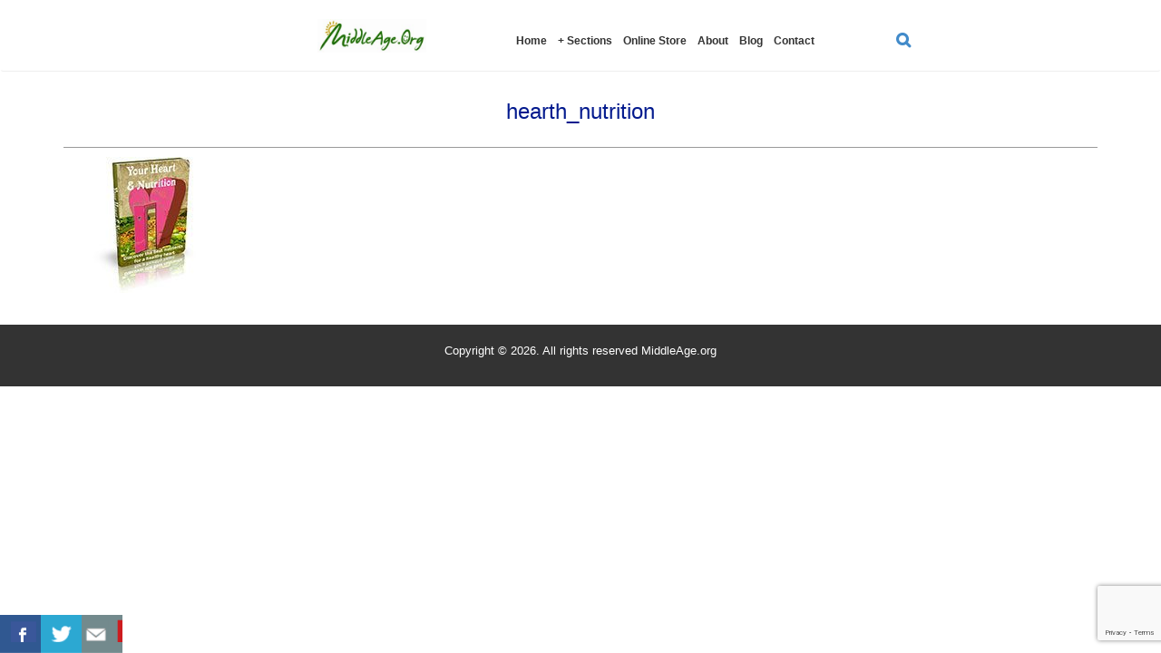

--- FILE ---
content_type: text/html; charset=UTF-8
request_url: https://middleage.org/downloads/the-heart-and-nutrition/hearth_nutrition/
body_size: 16209
content:
<!DOCTYPE html>

<html>

<head>
    <meta charset="UTF-8">
    <meta name="viewport" content="width=device-width, initial-scale=1.0, maximum-scale=1.0, user-scalable=no" />
    <link href='https://fonts.googleapis.com/css?family=Roboto:400,100,100italic,300,300italic,400italic,500,500italic,700,700italic,900,900italic' rel='stylesheet' type='text/css'>
    <title>
        hearth_nutrition - MiddleAge    </title>
    <style>
#wpadminbar #wp-admin-bar-wccp_free_top_button .ab-icon:before {
	content: "\f160";
	color: #02CA02;
	top: 3px;
}
#wpadminbar #wp-admin-bar-wccp_free_top_button .ab-icon {
	transform: rotate(45deg);
}
</style>
<meta name='robots' content='index, follow, max-image-preview:large, max-snippet:-1, max-video-preview:-1' />

	<!-- This site is optimized with the Yoast SEO plugin v19.4 - https://yoast.com/wordpress/plugins/seo/ -->
	<link rel="canonical" href="https://middleage.org/wp-content/uploads/edd/2016/02/hearth_nutrition.jpg" />
	<meta property="og:locale" content="en_US" />
	<meta property="og:type" content="article" />
	<meta property="og:title" content="hearth_nutrition - MiddleAge" />
	<meta property="og:url" content="https://middleage.org/wp-content/uploads/edd/2016/02/hearth_nutrition.jpg" />
	<meta property="og:site_name" content="MiddleAge" />
	<meta property="og:image" content="https://middleage.org/wp-content/uploads/edd/2016/02/hearth_nutrition.jpg" />
	<meta property="og:image:width" content="151" />
	<meta property="og:image:height" content="150" />
	<meta property="og:image:type" content="image/jpeg" />
	<meta name="twitter:card" content="summary" />
	<script type="application/ld+json" class="yoast-schema-graph">{"@context":"https://schema.org","@graph":[{"@type":"WebSite","@id":"https://middleage.org/#website","url":"https://middleage.org/","name":"MiddleAge","description":"","potentialAction":[{"@type":"SearchAction","target":{"@type":"EntryPoint","urlTemplate":"https://middleage.org/?s={search_term_string}"},"query-input":"required name=search_term_string"}],"inLanguage":"en-US"},{"@type":"ImageObject","inLanguage":"en-US","@id":"https://middleage.org/wp-content/uploads/edd/2016/02/hearth_nutrition.jpg#primaryimage","url":"https://middleage.org/wp-content/uploads/edd/2016/02/hearth_nutrition.jpg","contentUrl":"https://middleage.org/wp-content/uploads/edd/2016/02/hearth_nutrition.jpg","width":151,"height":150},{"@type":"WebPage","@id":"https://middleage.org/wp-content/uploads/edd/2016/02/hearth_nutrition.jpg","url":"https://middleage.org/wp-content/uploads/edd/2016/02/hearth_nutrition.jpg","name":"hearth_nutrition - MiddleAge","isPartOf":{"@id":"https://middleage.org/#website"},"primaryImageOfPage":{"@id":"https://middleage.org/wp-content/uploads/edd/2016/02/hearth_nutrition.jpg#primaryimage"},"image":{"@id":"https://middleage.org/wp-content/uploads/edd/2016/02/hearth_nutrition.jpg#primaryimage"},"thumbnailUrl":"https://middleage.org/wp-content/uploads/edd/2016/02/hearth_nutrition.jpg","datePublished":"2016-02-17T13:24:04+00:00","dateModified":"2016-02-17T13:24:04+00:00","breadcrumb":{"@id":"https://middleage.org/wp-content/uploads/edd/2016/02/hearth_nutrition.jpg#breadcrumb"},"inLanguage":"en-US","potentialAction":[{"@type":"ReadAction","target":["https://middleage.org/wp-content/uploads/edd/2016/02/hearth_nutrition.jpg"]}]},{"@type":"BreadcrumbList","@id":"https://middleage.org/wp-content/uploads/edd/2016/02/hearth_nutrition.jpg#breadcrumb","itemListElement":[{"@type":"ListItem","position":1,"name":"Home","item":"https://middleage.org/"},{"@type":"ListItem","position":2,"name":"The Heart And Nutrition","item":"https://middleage.org/downloads/the-heart-and-nutrition/"},{"@type":"ListItem","position":3,"name":"hearth_nutrition"}]}]}</script>
	<!-- / Yoast SEO plugin. -->


<link rel='dns-prefetch' href='//www.google.com' />
<link rel='dns-prefetch' href='//s.w.org' />
		<!-- This site uses the Google Analytics by MonsterInsights plugin v8.0.0 - Using Analytics tracking - https://www.monsterinsights.com/ -->
							<script src="//www.googletagmanager.com/gtag/js?id=UA-85687226-1"  type="text/javascript" data-cfasync="false" async></script>
			<script type="text/javascript" data-cfasync="false">
				var mi_version = '8.0.0';
				var mi_track_user = true;
				var mi_no_track_reason = '';
				
								var disableStrs = [
															'ga-disable-UA-85687226-1',
									];

				/* Function to detect opted out users */
				function __gtagTrackerIsOptedOut() {
					for ( var index = 0; index < disableStrs.length; index++ ) {
						if ( document.cookie.indexOf( disableStrs[ index ] + '=true' ) > -1 ) {
							return true;
						}
					}

					return false;
				}

				/* Disable tracking if the opt-out cookie exists. */
				if ( __gtagTrackerIsOptedOut() ) {
					for ( var index = 0; index < disableStrs.length; index++ ) {
						window[ disableStrs[ index ] ] = true;
					}
				}

				/* Opt-out function */
				function __gtagTrackerOptout() {
					for ( var index = 0; index < disableStrs.length; index++ ) {
						document.cookie = disableStrs[ index ] + '=true; expires=Thu, 31 Dec 2099 23:59:59 UTC; path=/';
						window[ disableStrs[ index ] ] = true;
					}
				}

				if ( 'undefined' === typeof gaOptout ) {
					function gaOptout() {
						__gtagTrackerOptout();
					}
				}
								window.dataLayer = window.dataLayer || [];

				window.MonsterInsightsDualTracker = {
					helpers: {},
					trackers: {},
				};
				if ( mi_track_user ) {
					function __gtagDataLayer() {
						dataLayer.push( arguments );
					}

					function __gtagTracker( type, name, parameters ) {
						if ( type === 'event' ) {
							
															parameters.send_to = monsterinsights_frontend.ua;
								__gtagDataLayer.apply( null, arguments );
													} else {
							__gtagDataLayer.apply( null, arguments );
						}
					}
					__gtagTracker( 'js', new Date() );
					__gtagTracker( 'set', {
						'developer_id.dZGIzZG' : true,
											} );
															__gtagTracker( 'config', 'UA-85687226-1', {"forceSSL":"true"} );
										window.gtag = __gtagTracker;										(
						function () {
							/* https://developers.google.com/analytics/devguides/collection/analyticsjs/ */
							/* ga and __gaTracker compatibility shim. */
							var noopfn = function () {
								return null;
							};
							var newtracker = function () {
								return new Tracker();
							};
							var Tracker = function () {
								return null;
							};
							var p = Tracker.prototype;
							p.get = noopfn;
							p.set = noopfn;
							p.send = function (){
								var args = Array.prototype.slice.call(arguments);
								args.unshift( 'send' );
								__gaTracker.apply(null, args);
							};
							var __gaTracker = function () {
								var len = arguments.length;
								if ( len === 0 ) {
									return;
								}
								var f = arguments[len - 1];
								if ( typeof f !== 'object' || f === null || typeof f.hitCallback !== 'function' ) {
									if ( 'send' === arguments[0] ) {
										var hitConverted, hitObject = false, action;
										if ( 'event' === arguments[1] ) {
											if ( 'undefined' !== typeof arguments[3] ) {
												hitObject = {
													'eventAction': arguments[3],
													'eventCategory': arguments[2],
													'eventLabel': arguments[4],
													'value': arguments[5] ? arguments[5] : 1,
												}
											}
										}
										if ( 'pageview' === arguments[1] ) {
											if ( 'undefined' !== typeof arguments[2] ) {
												hitObject = {
													'eventAction': 'page_view',
													'page_path' : arguments[2],
												}
											}
										}
										if ( typeof arguments[2] === 'object' ) {
											hitObject = arguments[2];
										}
										if ( typeof arguments[5] === 'object' ) {
											Object.assign( hitObject, arguments[5] );
										}
										if ( 'undefined' !== typeof arguments[1].hitType ) {
											hitObject = arguments[1];
											if ( 'pageview' === hitObject.hitType ) {
												hitObject.eventAction = 'page_view';
											}
										}
										if ( hitObject ) {
											action = 'timing' === arguments[1].hitType ? 'timing_complete' : hitObject.eventAction;
											hitConverted = mapArgs( hitObject );
											__gtagTracker( 'event', action, hitConverted );
										}
									}
									return;
								}

								function mapArgs( args ) {
									var arg, hit = {};
									var gaMap = {
										'eventCategory': 'event_category',
										'eventAction': 'event_action',
										'eventLabel': 'event_label',
										'eventValue': 'event_value',
										'nonInteraction': 'non_interaction',
										'timingCategory': 'event_category',
										'timingVar': 'name',
										'timingValue': 'value',
										'timingLabel': 'event_label',
										'page' : 'page_path',
										'location' : 'page_location',
										'title' : 'page_title',
									};
									for ( arg in args ) {
																				if ( ! ( ! args.hasOwnProperty(arg) || ! gaMap.hasOwnProperty(arg) ) ) {
											hit[gaMap[arg]] = args[arg];
										} else {
											hit[arg] = args[arg];
										}
									}
									return hit;
								}

								try {
									f.hitCallback();
								} catch ( ex ) {
								}
							};
							__gaTracker.create = newtracker;
							__gaTracker.getByName = newtracker;
							__gaTracker.getAll = function () {
								return [];
							};
							__gaTracker.remove = noopfn;
							__gaTracker.loaded = true;
							window['__gaTracker'] = __gaTracker;
						}
					)();
									} else {
										console.log( "" );
					( function () {
							function __gtagTracker() {
								return null;
							}
							window['__gtagTracker'] = __gtagTracker;
							window['gtag'] = __gtagTracker;
					} )();
									}
			</script>
				<!-- / Google Analytics by MonsterInsights -->
				<script type="text/javascript">
			window._wpemojiSettings = {"baseUrl":"https:\/\/s.w.org\/images\/core\/emoji\/13.1.0\/72x72\/","ext":".png","svgUrl":"https:\/\/s.w.org\/images\/core\/emoji\/13.1.0\/svg\/","svgExt":".svg","source":{"concatemoji":"https:\/\/middleage.org\/wp-includes\/js\/wp-emoji-release.min.js?ver=5b6401d78dc7949438fc4d6cefe0877a"}};
			!function(e,a,t){var n,r,o,i=a.createElement("canvas"),p=i.getContext&&i.getContext("2d");function s(e,t){var a=String.fromCharCode;p.clearRect(0,0,i.width,i.height),p.fillText(a.apply(this,e),0,0);e=i.toDataURL();return p.clearRect(0,0,i.width,i.height),p.fillText(a.apply(this,t),0,0),e===i.toDataURL()}function c(e){var t=a.createElement("script");t.src=e,t.defer=t.type="text/javascript",a.getElementsByTagName("head")[0].appendChild(t)}for(o=Array("flag","emoji"),t.supports={everything:!0,everythingExceptFlag:!0},r=0;r<o.length;r++)t.supports[o[r]]=function(e){if(!p||!p.fillText)return!1;switch(p.textBaseline="top",p.font="600 32px Arial",e){case"flag":return s([127987,65039,8205,9895,65039],[127987,65039,8203,9895,65039])?!1:!s([55356,56826,55356,56819],[55356,56826,8203,55356,56819])&&!s([55356,57332,56128,56423,56128,56418,56128,56421,56128,56430,56128,56423,56128,56447],[55356,57332,8203,56128,56423,8203,56128,56418,8203,56128,56421,8203,56128,56430,8203,56128,56423,8203,56128,56447]);case"emoji":return!s([10084,65039,8205,55357,56613],[10084,65039,8203,55357,56613])}return!1}(o[r]),t.supports.everything=t.supports.everything&&t.supports[o[r]],"flag"!==o[r]&&(t.supports.everythingExceptFlag=t.supports.everythingExceptFlag&&t.supports[o[r]]);t.supports.everythingExceptFlag=t.supports.everythingExceptFlag&&!t.supports.flag,t.DOMReady=!1,t.readyCallback=function(){t.DOMReady=!0},t.supports.everything||(n=function(){t.readyCallback()},a.addEventListener?(a.addEventListener("DOMContentLoaded",n,!1),e.addEventListener("load",n,!1)):(e.attachEvent("onload",n),a.attachEvent("onreadystatechange",function(){"complete"===a.readyState&&t.readyCallback()})),(n=t.source||{}).concatemoji?c(n.concatemoji):n.wpemoji&&n.twemoji&&(c(n.twemoji),c(n.wpemoji)))}(window,document,window._wpemojiSettings);
		</script>
		<style type="text/css">
img.wp-smiley,
img.emoji {
	display: inline !important;
	border: none !important;
	box-shadow: none !important;
	height: 1em !important;
	width: 1em !important;
	margin: 0 .07em !important;
	vertical-align: -0.1em !important;
	background: none !important;
	padding: 0 !important;
}
</style>
	<link rel='stylesheet' id='wp-block-library-css'  href='https://middleage.org/wp-includes/css/dist/block-library/style.min.css?ver=5b6401d78dc7949438fc4d6cefe0877a' type='text/css' media='all' />
<link rel='stylesheet' id='edd-blocks-css'  href='https://middleage.org/wp-content/plugins/easy-digital-downloads/includes/blocks/assets/css/edd-blocks.css?ver=3.2.12' type='text/css' media='all' />
<link rel='stylesheet' id='twb_aweber_css-css'  href='https://middleage.org/wp-content/plugins/aweber-optin-widget/css/twb_aweber_optin.css?ver=false' type='text/css' media='all' />
<link rel='stylesheet' id='bbp-default-css'  href='https://middleage.org/wp-content/plugins/bbpress/templates/default/css/bbpress.min.css?ver=2.6.10' type='text/css' media='all' />
<link rel='stylesheet' id='contact-form-7-css'  href='https://middleage.org/wp-content/plugins/contact-form-7/includes/css/styles.css?ver=5.5.6.1' type='text/css' media='all' />
<link rel='stylesheet' id='csbwf_sidebar_style-css'  href='https://middleage.org/wp-content/plugins/custom-share-buttons-with-floating-sidebar/css/csbwfs.css?ver=5b6401d78dc7949438fc4d6cefe0877a' type='text/css' media='all' />
<link rel='stylesheet' id='slicknavcss-css'  href='https://middleage.org/wp-content/plugins/slicknav-mobile-menu/css/slicknav.min.css?ver=1.0.11' type='text/css' media='all' />
<style id='slicknavcss-inline-css' type='text/css'>


        .menu {
                display: none;
        }

        .slicknav_menu {
                background: #ffffff;
        }

        .slicknav-flex{
               display: -webkit-box;
               display: -ms-flexbox;
               display: flex;
               justify-content:right;
        }

        .slicknav_btn {
                background-color:#ffffff;
        }

        a.slicknav_open {
                background-color:#ffffff;
        }

        .slicknav_nav .slicknav_arrow {
                float:right;
        }

        .slicknav_menu .slicknav_menutxt {
                color: #2980b9;
                text-shadow: none;
                font-size: 16px;
                font-weight: normal;
        }

        .slicknav_menu .slicknav_icon-bar {
                background-color: #2980b9;
                box-shadow: none;
        }

        .slicknav_nav li a {
                color: #292929;
                text-transform: none;
                font-size: 16px;
                padding: 5px 10px;
        }

        .slicknav_nav a:hover,
        .slicknav_nav .slicknav_row:hover {
                background: rgba(204,204,204,0.3);
        }

        .slicknav_nav .menu-item a:hover,
        .slicknav_nav a span:hover {
                color: #2980b9;
        }

        .slicknav_nav input[type='submit']{
                background: #f2f2f2;
                color: #fff;
        }

        .slicknav-logo-text a{
                color: #222222;
        }


        @media screen and (min-width: 760px) {
                .slicknav_menu {
                        display: none;
                }

                .menu {
                        display: block;
                }
        }
        
        .slicknav-flex{
                display: -webkit-box;
                display: -ms-flexbox;
                display: flex;
                -webkit-box-pack: justify;
                -ms-flex-pack: justify;
                justify-content:space-between;
        }
        
         .site-header,
         .fl-page-header {
                display: none;
         }

        @media screen and (min-width:760px) {
         .site-header,
         .fl-page-header {
                display: block;
         }
            }
</style>
<link rel='stylesheet' id='dashicons-css'  href='https://middleage.org/wp-includes/css/dashicons.min.css?ver=5b6401d78dc7949438fc4d6cefe0877a' type='text/css' media='all' />
<link rel='stylesheet' id='edd-styles-css'  href='https://middleage.org/wp-content/plugins/easy-digital-downloads/assets/css/edd.min.css?ver=3.2.12' type='text/css' media='all' />
<link rel='stylesheet' id='bootstrap_theme_stylesheet-css'  href='https://middleage.org/wp-content/themes/mensglo_theme/css/bootstrap-theme.min.css?ver=5b6401d78dc7949438fc4d6cefe0877a' type='text/css' media='all' />
<link rel='stylesheet' id='bootstrap_stylesheet-css'  href='https://middleage.org/wp-content/themes/mensglo_theme/css/bootstrap.css?ver=5b6401d78dc7949438fc4d6cefe0877a' type='text/css' media='all' />
<link rel='stylesheet' id='font_awesome_stylesheet-css'  href='https://middleage.org/wp-content/themes/mensglo_theme/css/font-awesome.css?ver=5b6401d78dc7949438fc4d6cefe0877a' type='text/css' media='all' />
<link rel='stylesheet' id='custom_theme-style-css'  href='https://middleage.org/wp-content/themes/mensglo_theme/style.css?ver=5b6401d78dc7949438fc4d6cefe0877a' type='text/css' media='all' />
<link rel='stylesheet' id='responsive_stylesheet-css'  href='https://middleage.org/wp-content/themes/mensglo_theme/css/responsive.css?ver=5b6401d78dc7949438fc4d6cefe0877a' type='text/css' media='all' />
<link rel='stylesheet' id='flexslider_stylesheet-css'  href='https://middleage.org/wp-content/themes/mensglo_theme/css/flexslider.css?ver=5b6401d78dc7949438fc4d6cefe0877a' type='text/css' media='all' />
<script type='text/javascript' src='https://middleage.org/wp-includes/js/jquery/jquery.min.js?ver=3.6.0' id='jquery-core-js'></script>
<script type='text/javascript' id='jquery-core-js-after'>

	  var windWidth=jQuery( window ).width();
	  //alert(windWidth);
	  var animateWidth;
	  var defaultAnimateWidth;	jQuery(document).ready(function() { 
	animateWidth="55";
    defaultAnimateWidth= animateWidth-10;
	animateHeight="49";
	defaultAnimateHeight= animateHeight-2;jQuery("div.csbwfs-show").hide();
  jQuery("div.csbwfs-show a").click(function(){
    jQuery("div#csbwfs-social-inner").show(500);
     jQuery("div.csbwfs-show").hide(500);
    jQuery("div.csbwfs-hide").show(500);
    csbwfsSetCookie("csbwfs_show_hide_status","active","1");
  });
  
  jQuery("div.csbwfs-hide a").click(function(){
     jQuery("div.csbwfs-show").show(500);
      jQuery("div.csbwfs-hide").hide(500);
     jQuery("div#csbwfs-social-inner").hide(500);
     csbwfsSetCookie("csbwfs_show_hide_status","in_active","1");
  });var button_status=csbwfsGetCookie("csbwfs_show_hide_status");
    if (button_status =="in_active") {
      jQuery("div.csbwfs-show").show();
      jQuery("div.csbwfs-hide").hide();
     jQuery("div#csbwfs-social-inner").hide();
    } else {
      jQuery("div#csbwfs-social-inner").show();
     jQuery("div.csbwfs-show").hide();
    jQuery("div.csbwfs-hide").show();
    }});
 csbwfsCheckCookie();function csbwfsSetCookie(cname,cvalue,exdays) {
    var d = new Date();
    d.setTime(d.getTime() + (exdays*24*60*60*1000));
    var expires = "expires=" + d.toGMTString();
    document.cookie = cname+"="+cvalue+"; "+expires;
}

function csbwfsGetCookie(cname) {
    var name = cname + "=";
    var ca = document.cookie.split(';');
    for(var i=0; i<ca.length; i++) {
        var c = ca[i];
        while (c.charAt(0)==' ') c = c.substring(1);
        if (c.indexOf(name) != -1) {
            return c.substring(name.length, c.length);
        }
    }
    return "";
}

function csbwfsCheckCookie() {
	var hideshowhide = ""
    var button_status=csbwfsGetCookie("csbwfs_show_hide_status");
    if (button_status != "") {
        
    } else {
        csbwfsSetCookie("csbwfs_show_hide_status", "active",1);
    }
    if(hideshowhide=="yes")
    {
    csbwfsSetCookie("csbwfs_show_hide_status", "active",0);
    }
}
</script>
<script type='text/javascript' src='https://middleage.org/wp-includes/js/jquery/jquery-migrate.min.js?ver=3.3.2' id='jquery-migrate-js'></script>
<script type='text/javascript' id='monsterinsights-frontend-script-js-extra'>
/* <![CDATA[ */
var monsterinsights_frontend = {"js_events_tracking":"true","download_extensions":"doc,pdf,ppt,zip,xls,docx,pptx,xlsx","inbound_paths":"[]","home_url":"https:\/\/middleage.org","hash_tracking":"false","ua":"UA-85687226-1","v4_id":""};
/* ]]> */
</script>
<script type='text/javascript' src='https://middleage.org/wp-content/plugins/google-analytics-for-wordpress/assets/js/frontend-gtag.min.js?ver=8.0.0' id='monsterinsights-frontend-script-js'></script>
<script type='text/javascript' src='https://middleage.org/wp-content/plugins/slicknav-mobile-menu/js/jquery.slicknav.min.js?ver=1.0.11' id='slicknavjs-js'></script>
<script type='text/javascript' id='slicknav-init-js-extra'>
/* <![CDATA[ */
var slickNavVars = {"ng_slicknav":{"ng_slicknav_menu":".menu","ng_slicknav_position":"body","ng_slicknav_parent_links":true,"ng_slicknav_close_click":false,"ng_slicknav_child_links":false,"ng_slicknav_speed":400,"ng_slicknav_label":"","ng_slicknav_fixhead":false,"ng_slicknav_hidedesktop":"","ng_slicknav_brand":"http:\/\/middleage.org\/wp-content\/themes\/mensglo_theme\/images\/logo.png","ng_slicknav_brand_text":"","ng_slicknav_search":true,"ng_slicknav_search_text":"search...","ng_slicksearch":"https:\/\/middleage.org\/","ng_slicknav_closedsymbol":"\u25ba","ng_slicknav_openedsymbol":"\u25bc","ng_slicknav_alt":"mensglo60","ng_slicknav_accordion":false,"ng_slicknav_animation_library":""}};
/* ]]> */
</script>
<script type='text/javascript' src='https://middleage.org/wp-content/plugins/slicknav-mobile-menu/js/slick-init.js?ver=1.9.1' id='slicknav-init-js'></script>
<link rel="https://api.w.org/" href="https://middleage.org/wp-json/" /><link rel="alternate" type="application/json" href="https://middleage.org/wp-json/wp/v2/media/1015" /><link rel="EditURI" type="application/rsd+xml" title="RSD" href="https://middleage.org/xmlrpc.php?rsd" />
<link rel="wlwmanifest" type="application/wlwmanifest+xml" href="https://middleage.org/wp-includes/wlwmanifest.xml" /> 

<link rel='shortlink' href='https://middleage.org/?p=1015' />
<link rel="alternate" type="application/json+oembed" href="https://middleage.org/wp-json/oembed/1.0/embed?url=https%3A%2F%2Fmiddleage.org%2Fdownloads%2Fthe-heart-and-nutrition%2Fhearth_nutrition%2F" />
<link rel="alternate" type="text/xml+oembed" href="https://middleage.org/wp-json/oembed/1.0/embed?url=https%3A%2F%2Fmiddleage.org%2Fdownloads%2Fthe-heart-and-nutrition%2Fhearth_nutrition%2F&#038;format=xml" />
<script id="wpcp_disable_selection" type="text/javascript">
var image_save_msg='You are not allowed to save images!';
	var no_menu_msg='Context Menu disabled!';
	var smessage = "Content is protected !!";

function disableEnterKey(e)
{
	var elemtype = e.target.tagName;
	
	elemtype = elemtype.toUpperCase();
	
	if (elemtype == "TEXT" || elemtype == "TEXTAREA" || elemtype == "INPUT" || elemtype == "PASSWORD" || elemtype == "SELECT" || elemtype == "OPTION" || elemtype == "EMBED")
	{
		elemtype = 'TEXT';
	}
	
	if (e.ctrlKey){
     var key;
     if(window.event)
          key = window.event.keyCode;     //IE
     else
          key = e.which;     //firefox (97)
    //if (key != 17) alert(key);
     if (elemtype!= 'TEXT' && (key == 97 || key == 65 || key == 67 || key == 99 || key == 88 || key == 120 || key == 26 || key == 85  || key == 86 || key == 83 || key == 43 || key == 73))
     {
		if(wccp_free_iscontenteditable(e)) return true;
		show_wpcp_message('You are not allowed to copy content or view source');
		return false;
     }else
     	return true;
     }
}


/*For contenteditable tags*/
function wccp_free_iscontenteditable(e)
{
	var e = e || window.event; // also there is no e.target property in IE. instead IE uses window.event.srcElement
  	
	var target = e.target || e.srcElement;

	var elemtype = e.target.nodeName;
	
	elemtype = elemtype.toUpperCase();
	
	var iscontenteditable = "false";
		
	if(typeof target.getAttribute!="undefined" ) iscontenteditable = target.getAttribute("contenteditable"); // Return true or false as string
	
	var iscontenteditable2 = false;
	
	if(typeof target.isContentEditable!="undefined" ) iscontenteditable2 = target.isContentEditable; // Return true or false as boolean

	if(target.parentElement.isContentEditable) iscontenteditable2 = true;
	
	if (iscontenteditable == "true" || iscontenteditable2 == true)
	{
		if(typeof target.style!="undefined" ) target.style.cursor = "text";
		
		return true;
	}
}

////////////////////////////////////
function disable_copy(e)
{	
	var e = e || window.event; // also there is no e.target property in IE. instead IE uses window.event.srcElement
	
	var elemtype = e.target.tagName;
	
	elemtype = elemtype.toUpperCase();
	
	if (elemtype == "TEXT" || elemtype == "TEXTAREA" || elemtype == "INPUT" || elemtype == "PASSWORD" || elemtype == "SELECT" || elemtype == "OPTION" || elemtype == "EMBED")
	{
		elemtype = 'TEXT';
	}
	
	if(wccp_free_iscontenteditable(e)) return true;
	
	var isSafari = /Safari/.test(navigator.userAgent) && /Apple Computer/.test(navigator.vendor);
	
	var checker_IMG = '';
	if (elemtype == "IMG" && checker_IMG == 'checked' && e.detail >= 2) {show_wpcp_message(alertMsg_IMG);return false;}
	if (elemtype != "TEXT")
	{
		if (smessage !== "" && e.detail == 2)
			show_wpcp_message(smessage);
		
		if (isSafari)
			return true;
		else
			return false;
	}	
}

//////////////////////////////////////////
function disable_copy_ie()
{
	var e = e || window.event;
	var elemtype = window.event.srcElement.nodeName;
	elemtype = elemtype.toUpperCase();
	if(wccp_free_iscontenteditable(e)) return true;
	if (elemtype == "IMG") {show_wpcp_message(alertMsg_IMG);return false;}
	if (elemtype != "TEXT" && elemtype != "TEXTAREA" && elemtype != "INPUT" && elemtype != "PASSWORD" && elemtype != "SELECT" && elemtype != "OPTION" && elemtype != "EMBED")
	{
		return false;
	}
}	
function reEnable()
{
	return true;
}
document.onkeydown = disableEnterKey;
document.onselectstart = disable_copy_ie;
if(navigator.userAgent.indexOf('MSIE')==-1)
{
	document.onmousedown = disable_copy;
	document.onclick = reEnable;
}
function disableSelection(target)
{
    //For IE This code will work
    if (typeof target.onselectstart!="undefined")
    target.onselectstart = disable_copy_ie;
    
    //For Firefox This code will work
    else if (typeof target.style.MozUserSelect!="undefined")
    {target.style.MozUserSelect="none";}
    
    //All other  (ie: Opera) This code will work
    else
    target.onmousedown=function(){return false}
    target.style.cursor = "default";
}
//Calling the JS function directly just after body load
window.onload = function(){disableSelection(document.body);};

//////////////////special for safari Start////////////////
var onlongtouch;
var timer;
var touchduration = 1000; //length of time we want the user to touch before we do something

var elemtype = "";
function touchstart(e) {
	var e = e || window.event;
  // also there is no e.target property in IE.
  // instead IE uses window.event.srcElement
  	var target = e.target || e.srcElement;
	
	elemtype = window.event.srcElement.nodeName;
	
	elemtype = elemtype.toUpperCase();
	
	if(!wccp_pro_is_passive()) e.preventDefault();
	if (!timer) {
		timer = setTimeout(onlongtouch, touchduration);
	}
}

function touchend() {
    //stops short touches from firing the event
    if (timer) {
        clearTimeout(timer);
        timer = null;
    }
	onlongtouch();
}

onlongtouch = function(e) { //this will clear the current selection if anything selected
	
	if (elemtype != "TEXT" && elemtype != "TEXTAREA" && elemtype != "INPUT" && elemtype != "PASSWORD" && elemtype != "SELECT" && elemtype != "EMBED" && elemtype != "OPTION")	
	{
		if (window.getSelection) {
			if (window.getSelection().empty) {  // Chrome
			window.getSelection().empty();
			} else if (window.getSelection().removeAllRanges) {  // Firefox
			window.getSelection().removeAllRanges();
			}
		} else if (document.selection) {  // IE?
			document.selection.empty();
		}
		return false;
	}
};

document.addEventListener("DOMContentLoaded", function(event) { 
    window.addEventListener("touchstart", touchstart, false);
    window.addEventListener("touchend", touchend, false);
});

function wccp_pro_is_passive() {

  var cold = false,
  hike = function() {};

  try {
	  const object1 = {};
  var aid = Object.defineProperty(object1, 'passive', {
  get() {cold = true}
  });
  window.addEventListener('test', hike, aid);
  window.removeEventListener('test', hike, aid);
  } catch (e) {}

  return cold;
}
/*special for safari End*/
</script>
<script id="wpcp_disable_Right_Click" type="text/javascript">
document.ondragstart = function() { return false;}
	function nocontext(e) {
	   return false;
	}
	document.oncontextmenu = nocontext;
</script>
<style>
.unselectable
{
-moz-user-select:none;
-webkit-user-select:none;
cursor: default;
}
html
{
-webkit-touch-callout: none;
-webkit-user-select: none;
-khtml-user-select: none;
-moz-user-select: none;
-ms-user-select: none;
user-select: none;
-webkit-tap-highlight-color: rgba(0,0,0,0);
}
</style>
<script id="wpcp_css_disable_selection" type="text/javascript">
var e = document.getElementsByTagName('body')[0];
if(e)
{
	e.setAttribute('unselectable',"on");
}
</script>
<meta name="generator" content="Easy Digital Downloads v3.2.12" />
		<style type="text/css" id="wp-custom-css">
			/*
You can add your own CSS here.

Click the help icon above to learn more.
*/
#edd_checkout_form_wrap fieldset fieldset {
margin: 0 0 20px;
}
#edd_purchase_3486-3
{
display: none;
}
.btn-subscribe-wrapper {
  display:none;
}
.guarantee-wrap {
    width: 825px;
    margin: 0 auto;
    padding: 30px 80px;
    background: #232323;
    margin-bottom: 30px;
}
.guarantee-wrap h2 {
    color: #ffffff;
    font-size: 30px;
    text-align: center;
    padding-bottom: 20px;
}
.guarantee-wrap h2 span {
    color:#f5dc06;
}
.guarantee-inner img {
    float: right;
   }
.white-guarantee {
  color: #ffffff !important;
}
.clsHeader {
    background: #528a03;
    color: white;
}
.clsPadding_sm {
    padding: 10px 0px;
}
.center-block {
    display: block;
    margin-left: auto;
    margin-right: auto;
}
.clsTxt_center {
    text-align: center;
}
.video-wrapper {
background: url(http://middleage.org/wp-content/uploads/2017/03/bg_1.jpg);
}
.clsTxt_wht {
    color: white;
}

.pagetitle h1{ font-size:24px !important; color:#031a8e; text-align:center; }

.nav-wrap-new {
    display: inline-block;
    padding-right: 30px;
}
.nav-wrap-new a {
    font-size: 15px !important;
}
.menu-wrap-new {
    text-align: center;
}

		</style>
		

    <link rel="shortcut icon" type="image/png" href="/wp-content/uploads/2016/08/favicon.png" />

    <link rel="stylesheet" href="https://maxcdn.bootstrapcdn.com/bootstrap/4.0.0/css/bootstrap.min.css" integrity="sha384-Gn5384xqQ1aoWXA+058RXPxPg6fy4IWvTNh0E263XmFcJlSAwiGgFAW/dAiS6JXm" crossorigin="anonymous">

    <script>
        (function(i, s, o, g, r, a, m) {
            i['GoogleAnalyticsObject'] = r;
            i[r] = i[r] || function() {
                (i[r].q = i[r].q || []).push(arguments)
            }, i[r].l = 1 * new Date();
            a = s.createElement(o),
                m = s.getElementsByTagName(o)[0];
            a.async = 1;
            a.src = g;
            m.parentNode.insertBefore(a, m)
        })(window, document, 'script', 'https://www.google-analytics.com/analytics.js', 'ga');

        ga('create', 'UA-85687226-1', 'auto');
        ga('send', 'pageview');

    </script>
</head>

<body>

    <!-- Header
   ================================================== -->

    <header class="clearfix main-header">

        <!-- Static navbar -->

        <div class="navbar">

            <div class="container headmenu_container">

                <div class="row">

                    <div class="col-sm-4 col-md-4">


                        <div class="navbar-header">


                            <a class="navbar-brand" href="https://middleage.org"><img alt="" src="/wp-content/uploads/2016/08/logo-final1.jpg" class="logo-final"></a>


                        </div>


                    </div>

                    <div class="col-sm-5 col-md-6">


                        <nav id="access" class="main_menu">

                            <div class="menu-header"><ul id="menu-main-menu" class="menu"><li id="menu-item-3307" class="menu-item menu-item-type-post_type menu-item-object-page menu-item-home menu-item-3307"><a href="https://middleage.org/">Home</a></li>
<li id="menu-item-62" class="menu-item menu-item-type-custom menu-item-object-custom menu-item-has-children menu-item-62"><a href="#">+ Sections</a>
<ul class="sub-menu">
	<li id="menu-item-163" class="menu-item menu-item-type-post_type menu-item-object-page menu-item-163"><a href="https://middleage.org/start-here/">Start Here</a></li>
	<li id="menu-item-5123" class="menu-item menu-item-type-post_type menu-item-object-page menu-item-5123"><a href="https://middleage.org/finding-motivation/">1. Finding Motivation</a></li>
	<li id="menu-item-162" class="menu-item menu-item-type-post_type menu-item-object-page menu-item-162"><a href="https://middleage.org/unlimiting-beliefs/">2. Unlimiting Beliefs</a></li>
	<li id="menu-item-5414" class="menu-item menu-item-type-post_type menu-item-object-page menu-item-5414"><a href="https://middleage.org/creating-happiness/">3. Creating Happiness</a></li>
	<li id="menu-item-160" class="menu-item menu-item-type-post_type menu-item-object-page menu-item-160"><a href="https://middleage.org/achieving-goals/">4. Achieving Goals</a></li>
	<li id="menu-item-5413" class="menu-item menu-item-type-post_type menu-item-object-page menu-item-5413"><a href="https://middleage.org/morning-rituals/">5. Morning Rituals</a></li>
	<li id="menu-item-165" class="menu-item menu-item-type-post_type menu-item-object-page menu-item-165"><a href="https://middleage.org/natural-healing/">6. Natural Healing</a></li>
	<li id="menu-item-174" class="menu-item menu-item-type-post_type menu-item-object-page menu-item-174"><a href="https://middleage.org/good-nutrition/">7. Good Nutrition</a></li>
	<li id="menu-item-173" class="menu-item menu-item-type-post_type menu-item-object-page menu-item-173"><a href="https://middleage.org/physical-fitness/">8. Physical Fitness</a></li>
	<li id="menu-item-172" class="menu-item menu-item-type-post_type menu-item-object-page menu-item-172"><a href="https://middleage.org/effective-weightloss/">9. Effective Weightloss</a></li>
	<li id="menu-item-171" class="menu-item menu-item-type-post_type menu-item-object-page menu-item-171"><a href="https://middleage.org/financial-abundance/">10. Financial Abundance</a></li>
	<li id="menu-item-170" class="menu-item menu-item-type-post_type menu-item-object-page menu-item-170"><a href="https://middleage.org/satisfying-relationships/">11. Satisfying Relationships</a></li>
	<li id="menu-item-169" class="menu-item menu-item-type-post_type menu-item-object-page menu-item-169"><a href="https://middleage.org/mental-fitness/">12. Mental Fitness</a></li>
	<li id="menu-item-168" class="menu-item menu-item-type-post_type menu-item-object-page menu-item-168"><a href="https://middleage.org/personal-growth/">13. Personal Growth</a></li>
</ul>
</li>
<li id="menu-item-166" class="menu-item menu-item-type-post_type menu-item-object-page menu-item-166"><a href="https://middleage.org/online-store/">Online Store</a></li>
<li id="menu-item-2949" class="menu-item menu-item-type-post_type menu-item-object-page menu-item-2949"><a href="https://middleage.org/about/">About</a></li>
<li id="menu-item-2950" class="menu-item menu-item-type-post_type menu-item-object-page menu-item-2950"><a href="https://middleage.org/blog/">Blog</a></li>
<li id="menu-item-269" class="menu-item menu-item-type-post_type menu-item-object-page menu-item-269"><a href="https://middleage.org/contact/">Contact</a></li>
</ul></div>
                        </nav>
                    </div>

                    <div class="col-sm-3 col-md-2">

                        <div class="search-toggle">

                            <a href="#search-container" class="screen-reader-text" aria-expanded="false" aria-controls="search-container">SEARCH</a>

                        </div>

                    </div>



                </div>

            </div>

        </div>



        <div id="search-container" class="search-box-wrapper hide">



            <div class="search-box">



                <form role="search" method="get" id="searchform" class="searchform" action="https://middleage.org/">
				<div>
					<label class="screen-reader-text" for="s">Search for:</label>
					<input type="text" value="" name="s" id="s" />
					<input type="submit" id="searchsubmit" value="Search" />
				</div>
			</form>


            </div>



        </div>










    </header>







    <!-- End Header -->



    <!-- <a href="javascript:Boxzilla.show(2167);"> -->

    <div class="btn-subscribe-wrapper" style="cursor:pointer;">

        <a href="#ninja-popup-2935" class="snppopup-content" rel="2935"><h4><!-- <i class="fa fa-envelope"></i> -->Get a $10 Coupon &
<br /> My Newsletter Too!</h4> </a>


    </div>

    </a>



    <script>
        var subscribed = "";



        if (subscribed == "yes") {

            alert("Thank you for subscribing! Please check your email to confirm your subscription");

        }

    </script>



<div class="section">

   <div id="home_image" >

	<a href="https://middleage.org/"></a>

   </div>

  </div>

<div class="container">


<div class="inner-container ">

<div class="row">


<div class="col-md-12 col-sm-12 col-xs-12 pagetitle">           

<h1>hearth_nutrition</h1>

</div> 


<div class="col-sm-12 col-md-12 col-lg-12 inner_page_con">

<p class="attachment"><a href='https://middleage.org/wp-content/uploads/edd/2016/02/hearth_nutrition.jpg'><img width="151" height="150" src="https://middleage.org/wp-content/uploads/edd/2016/02/hearth_nutrition.jpg" class="attachment-medium size-medium" alt="" loading="lazy" srcset="https://middleage.org/wp-content/uploads/edd/2016/02/hearth_nutrition.jpg 151w, https://middleage.org/wp-content/uploads/edd/2016/02/hearth_nutrition-150x150.jpg 150w" sizes="(max-width: 151px) 100vw, 151px" /></a></p>

</div>

</div>



</div>

</div>




<footer>
    <div class="coppy_right">
        <p>Copyright ©
            2026. All rights reserved MiddleAge.org</p>
    </div>
</footer>


<!-- <script src="https://code.jquery.com/jquery-3.2.1.slim.min.js" integrity="sha384-KJ3o2DKtIkvYIK3UENzmM7KCkRr/rE9/Qpg6aAZGJwFDMVNA/GpGFF93hXpG5KkN" crossorigin="anonymous"></script> -->
<script src="https://cdnjs.cloudflare.com/ajax/libs/popper.js/1.12.9/umd/popper.min.js" integrity="sha384-ApNbgh9B+Y1QKtv3Rn7W3mgPxhU9K/ScQsAP7hUibX39j7fakFPskvXusvfa0b4Q" crossorigin="anonymous"></script>
<script src="https://maxcdn.bootstrapcdn.com/bootstrap/4.0.0/js/bootstrap.min.js" integrity="sha384-JZR6Spejh4U02d8jOt6vLEHfe/JQGiRRSQQxSfFWpi1MquVdAyjUar5+76PVCmYl" crossorigin="anonymous"></script>


<script type="text/javascript" id="bbp-swap-no-js-body-class">
	document.body.className = document.body.className.replace( 'bbp-no-js', 'bbp-js' );
</script>

<div id="csbwfs-delaydiv"><div class="csbwfs-social-widget"  id="csbwfs-bottom" title="Share This With Your Friends"  style="bottom:0;"><div class="csbwfs-show"><a href="javascript:" title="Show Buttons" id="csbwfs-show"><img src="https://middleage.org/wp-content/plugins/custom-share-buttons-with-floating-sidebar/images/hide-b.png" alt="Show Buttons"></a></div><div id="csbwfs-social-inner"><div class="csbwfs-sbutton csbwfsbtns"><div id="csbwfs-fb" class="csbwfs-fb"><a href="javascript:" onclick="javascript:window.open('//www.facebook.com/sharer/sharer.php?u=https://middleage.org/downloads/the-heart-and-nutrition/hearth_nutrition/', '', 'menubar=no,toolbar=no,resizable=yes,scrollbars=yes,height=300,width=600');return false;" target="_blank" title="Share On Facebook" ><i class="csbwfs_facebook"></i></a></div></div><div class="csbwfs-sbutton csbwfsbtns"><div id="csbwfs-tw" class="csbwfs-tw"><a href="javascript:" onclick="window.open('//twitter.com/share?url=https://middleage.org/downloads/the-heart-and-nutrition/hearth_nutrition/&text=hearth_nutrition%20-%20MiddleAge','_blank','width=800,height=300')" title="Share On Twitter" ><i class="csbwfs_twitter"></i></a></div></div><div class="csbwfs-sbutton csbwfsbtns"><div id="csbwfs-ml" class="csbwfs-ml"><a href="mailto:?subject=hearth_nutrition%20-%20MiddleAge&body=https://middleage.org/downloads/the-heart-and-nutrition/hearth_nutrition/" title="Contact us"  ><i class="csbwfs_mail"></i></a></div></div></div><div class="csbwfs-hide"><a href="javascript:" title="Hide Buttons" id="csbwfs-hide"><img src="https://middleage.org/wp-content/plugins/custom-share-buttons-with-floating-sidebar/images/show.png" alt="Hide Buttons"></a></div></div></div>	<div id="wpcp-error-message" class="msgmsg-box-wpcp hideme"><span>error: </span>Content is protected !!</div>
	<script>
	var timeout_result;
	function show_wpcp_message(smessage)
	{
		if (smessage !== "")
			{
			var smessage_text = '<span>Alert: </span>'+smessage;
			document.getElementById("wpcp-error-message").innerHTML = smessage_text;
			document.getElementById("wpcp-error-message").className = "msgmsg-box-wpcp warning-wpcp showme";
			clearTimeout(timeout_result);
			timeout_result = setTimeout(hide_message, 3000);
			}
	}
	function hide_message()
	{
		document.getElementById("wpcp-error-message").className = "msgmsg-box-wpcp warning-wpcp hideme";
	}
	</script>
		<style>
	@media print {
	body * {display: none !important;}
		body:after {
		content: "You are not allowed to print preview this page, Thank you"; }
	}
	</style>
		<style type="text/css">
	#wpcp-error-message {
	    direction: ltr;
	    text-align: center;
	    transition: opacity 900ms ease 0s;
	    z-index: 99999999;
	}
	.hideme {
    	opacity:0;
    	visibility: hidden;
	}
	.showme {
    	opacity:1;
    	visibility: visible;
	}
	.msgmsg-box-wpcp {
		border:1px solid #f5aca6;
		border-radius: 10px;
		color: #555;
		font-family: Tahoma;
		font-size: 11px;
		margin: 10px;
		padding: 10px 36px;
		position: fixed;
		width: 255px;
		top: 50%;
  		left: 50%;
  		margin-top: -10px;
  		margin-left: -130px;
  		-webkit-box-shadow: 0px 0px 34px 2px rgba(242,191,191,1);
		-moz-box-shadow: 0px 0px 34px 2px rgba(242,191,191,1);
		box-shadow: 0px 0px 34px 2px rgba(242,191,191,1);
	}
	.msgmsg-box-wpcp span {
		font-weight:bold;
		text-transform:uppercase;
	}
		.warning-wpcp {
		background:#ffecec url('https://middleage.org/wp-content/plugins/wp-content-copy-protector/images/warning.png') no-repeat 10px 50%;
	}
    </style>
	<style>.edd-js-none .edd-has-js, .edd-js .edd-no-js, body.edd-js input.edd-no-js { display: none; }</style>
	<script>/* <![CDATA[ */(function(){var c = document.body.classList;c.remove('edd-js-none');c.add('edd-js');})();/* ]]> */</script>
	<link rel='stylesheet' id='scroll_to_top_button_style-css'  href='https://middleage.org/wp-content/plugins/scroll-to-top-button/assets/css/style.css?ver=5b6401d78dc7949438fc4d6cefe0877a' type='text/css' media='all' />
<link rel='stylesheet' id='plugin_name-admin-ui-css-css'  href='https://ajax.googleapis.com/ajax/libs/jqueryui/1.12.1/themes/smoothness/jquery-ui.css?ver=4.7.0' type='text/css' media='' />
<link rel='stylesheet' id='tooltipster-css-css'  href='https://middleage.org/wp-content/plugins/arscode-ninja-popups/tooltipster/tooltipster.bundle.min.css?ver=5b6401d78dc7949438fc4d6cefe0877a' type='text/css' media='all' />
<link rel='stylesheet' id='tooltipster-css-theme-css'  href='https://middleage.org/wp-content/plugins/arscode-ninja-popups/tooltipster/plugins/tooltipster/sideTip/themes/tooltipster-sideTip-light.min.css?ver=5b6401d78dc7949438fc4d6cefe0877a' type='text/css' media='all' />
<link rel='stylesheet' id='material-design-css-css'  href='https://middleage.org/wp-content/plugins/arscode-ninja-popups/themes/jquery.material.form.css?ver=5b6401d78dc7949438fc4d6cefe0877a' type='text/css' media='all' />
<link rel='stylesheet' id='jquery-intl-phone-input-css-css'  href='https://middleage.org/wp-content/plugins/arscode-ninja-popups/assets/vendor/intl-tel-input/css/intlTelInput.min.css?ver=5b6401d78dc7949438fc4d6cefe0877a' type='text/css' media='all' />
<script type='text/javascript' src='https://middleage.org/wp-content/plugins/aweber-optin-widget/js/jquery.validate.min.js?ver=false' id='jquery-validation-js'></script>
<script type='text/javascript' src='https://middleage.org/wp-includes/js/dist/vendor/regenerator-runtime.min.js?ver=0.13.7' id='regenerator-runtime-js'></script>
<script type='text/javascript' src='https://middleage.org/wp-includes/js/dist/vendor/wp-polyfill.min.js?ver=3.15.0' id='wp-polyfill-js'></script>
<script type='text/javascript' id='contact-form-7-js-extra'>
/* <![CDATA[ */
var wpcf7 = {"api":{"root":"https:\/\/middleage.org\/wp-json\/","namespace":"contact-form-7\/v1"},"cached":"1"};
/* ]]> */
</script>
<script type='text/javascript' src='https://middleage.org/wp-content/plugins/contact-form-7/includes/js/index.js?ver=5.5.6.1' id='contact-form-7-js'></script>
<script type='text/javascript' id='edd-ajax-js-extra'>
/* <![CDATA[ */
var edd_scripts = {"ajaxurl":"https:\/\/middleage.org\/wp-admin\/admin-ajax.php","position_in_cart":"","has_purchase_links":"","already_in_cart_message":"You have already added this item to your cart","empty_cart_message":"Your cart is empty","loading":"Loading","select_option":"Please select an option","is_checkout":"0","default_gateway":"paypal","redirect_to_checkout":"0","checkout_page":"https:\/\/middleage.org\/checkout\/","permalinks":"1","quantities_enabled":"","taxes_enabled":"0","current_page":"1015"};
/* ]]> */
</script>
<script type='text/javascript' src='https://middleage.org/wp-content/plugins/easy-digital-downloads/assets/js/edd-ajax.js?ver=3.2.12' id='edd-ajax-js'></script>
<script type='text/javascript' src='https://middleage.org/wp-content/themes/mensglo_theme/js/bootstrap.min.js?ver=1.0.0' id='bootstrap_script-js'></script>
<script type='text/javascript' src='https://middleage.org/wp-content/themes/mensglo_theme/js/jquery-cookie.js?ver=1.0.0' id='js_cookie-js'></script>
<script type='text/javascript' src='https://middleage.org/wp-content/themes/mensglo_theme/js/jquery.flexslider.js?ver=1.0.0' id='js_flexslider-js'></script>
<script type='text/javascript' src='https://middleage.org/wp-content/themes/mensglo_theme/js/custom_script.js?ver=1.0.0' id='js_menu_custom-js'></script>
<script type='text/javascript' src='https://www.google.com/recaptcha/api.js?render=6Lc-WJAUAAAAADP5fxW3-CWFUO0uz9Qx0si2SMjC&#038;ver=3.0' id='google-recaptcha-js'></script>
<script type='text/javascript' id='wpcf7-recaptcha-js-extra'>
/* <![CDATA[ */
var wpcf7_recaptcha = {"sitekey":"6Lc-WJAUAAAAADP5fxW3-CWFUO0uz9Qx0si2SMjC","actions":{"homepage":"homepage","contactform":"contactform"}};
/* ]]> */
</script>
<script type='text/javascript' src='https://middleage.org/wp-content/plugins/contact-form-7/modules/recaptcha/index.js?ver=5.5.6.1' id='wpcf7-recaptcha-js'></script>
<script type='text/javascript' src='https://middleage.org/wp-includes/js/wp-embed.min.js?ver=5b6401d78dc7949438fc4d6cefe0877a' id='wp-embed-js'></script>
<script type='text/javascript' id='scroll_to_top_button_script-js-extra'>
/* <![CDATA[ */
var scrollTopParams = {"scheme":"dark","size":"small"};
/* ]]> */
</script>
<script type='text/javascript' src='https://middleage.org/wp-content/plugins/scroll-to-top-button/assets/js/scroll-to-top.js?ver=5b6401d78dc7949438fc4d6cefe0877a' id='scroll_to_top_button_script-js'></script>
<script type='text/javascript' src='https://middleage.org/wp-includes/js/jquery/ui/core.min.js?ver=1.12.1' id='jquery-ui-core-js'></script>
<script type='text/javascript' src='https://middleage.org/wp-includes/js/jquery/ui/datepicker.min.js?ver=1.12.1' id='jquery-ui-datepicker-js'></script>
<script type='text/javascript' src='https://middleage.org/wp-content/plugins/arscode-ninja-popups/assets/js/cookie.js?ver=5b6401d78dc7949438fc4d6cefe0877a' id='js-cookie-js'></script>
<script type='text/javascript' src='https://middleage.org/wp-content/plugins/arscode-ninja-popups/assets/js/tooltipster.bundle.min.js?ver=5b6401d78dc7949438fc4d6cefe0877a' id='jquery-np-tooltipster-js'></script>
<script type='text/javascript' src='https://middleage.org/wp-content/plugins/arscode-ninja-popups/assets/js/jquery.material.form.min.js?ver=5b6401d78dc7949438fc4d6cefe0877a' id='material-design-js-js'></script>
<script type='text/javascript' src='https://middleage.org/wp-content/plugins/arscode-ninja-popups/assets/vendor/intl-tel-input/js/intlTelInput-jquery.min.js?ver=5b6401d78dc7949438fc4d6cefe0877a' id='jquery-intl-phone-input-js-js'></script>
<script type='text/javascript' src='https://middleage.org/wp-content/plugins/arscode-ninja-popups/assets/js/dialog_trigger.js?ver=5b6401d78dc7949438fc4d6cefe0877a' id='js-dialog_trigger-js'></script>
<script type='text/javascript' src='https://middleage.org/wp-content/plugins/arscode-ninja-popups/assets/js/ninjapopups.min.js?ver=5b6401d78dc7949438fc4d6cefe0877a' id='js-ninjapopups-js'></script>
</body>
</html>

<!--
Performance optimized by W3 Total Cache. Learn more: https://www.boldgrid.com/w3-total-cache/?utm_source=w3tc&utm_medium=footer_comment&utm_campaign=free_plugin


Served from: middleage.org @ 2026-01-16 17:13:10 by W3 Total Cache
-->

--- FILE ---
content_type: text/html; charset=utf-8
request_url: https://www.google.com/recaptcha/api2/anchor?ar=1&k=6Lc-WJAUAAAAADP5fxW3-CWFUO0uz9Qx0si2SMjC&co=aHR0cHM6Ly9taWRkbGVhZ2Uub3JnOjQ0Mw..&hl=en&v=PoyoqOPhxBO7pBk68S4YbpHZ&size=invisible&anchor-ms=20000&execute-ms=30000&cb=qnp76t6d63s3
body_size: 49075
content:
<!DOCTYPE HTML><html dir="ltr" lang="en"><head><meta http-equiv="Content-Type" content="text/html; charset=UTF-8">
<meta http-equiv="X-UA-Compatible" content="IE=edge">
<title>reCAPTCHA</title>
<style type="text/css">
/* cyrillic-ext */
@font-face {
  font-family: 'Roboto';
  font-style: normal;
  font-weight: 400;
  font-stretch: 100%;
  src: url(//fonts.gstatic.com/s/roboto/v48/KFO7CnqEu92Fr1ME7kSn66aGLdTylUAMa3GUBHMdazTgWw.woff2) format('woff2');
  unicode-range: U+0460-052F, U+1C80-1C8A, U+20B4, U+2DE0-2DFF, U+A640-A69F, U+FE2E-FE2F;
}
/* cyrillic */
@font-face {
  font-family: 'Roboto';
  font-style: normal;
  font-weight: 400;
  font-stretch: 100%;
  src: url(//fonts.gstatic.com/s/roboto/v48/KFO7CnqEu92Fr1ME7kSn66aGLdTylUAMa3iUBHMdazTgWw.woff2) format('woff2');
  unicode-range: U+0301, U+0400-045F, U+0490-0491, U+04B0-04B1, U+2116;
}
/* greek-ext */
@font-face {
  font-family: 'Roboto';
  font-style: normal;
  font-weight: 400;
  font-stretch: 100%;
  src: url(//fonts.gstatic.com/s/roboto/v48/KFO7CnqEu92Fr1ME7kSn66aGLdTylUAMa3CUBHMdazTgWw.woff2) format('woff2');
  unicode-range: U+1F00-1FFF;
}
/* greek */
@font-face {
  font-family: 'Roboto';
  font-style: normal;
  font-weight: 400;
  font-stretch: 100%;
  src: url(//fonts.gstatic.com/s/roboto/v48/KFO7CnqEu92Fr1ME7kSn66aGLdTylUAMa3-UBHMdazTgWw.woff2) format('woff2');
  unicode-range: U+0370-0377, U+037A-037F, U+0384-038A, U+038C, U+038E-03A1, U+03A3-03FF;
}
/* math */
@font-face {
  font-family: 'Roboto';
  font-style: normal;
  font-weight: 400;
  font-stretch: 100%;
  src: url(//fonts.gstatic.com/s/roboto/v48/KFO7CnqEu92Fr1ME7kSn66aGLdTylUAMawCUBHMdazTgWw.woff2) format('woff2');
  unicode-range: U+0302-0303, U+0305, U+0307-0308, U+0310, U+0312, U+0315, U+031A, U+0326-0327, U+032C, U+032F-0330, U+0332-0333, U+0338, U+033A, U+0346, U+034D, U+0391-03A1, U+03A3-03A9, U+03B1-03C9, U+03D1, U+03D5-03D6, U+03F0-03F1, U+03F4-03F5, U+2016-2017, U+2034-2038, U+203C, U+2040, U+2043, U+2047, U+2050, U+2057, U+205F, U+2070-2071, U+2074-208E, U+2090-209C, U+20D0-20DC, U+20E1, U+20E5-20EF, U+2100-2112, U+2114-2115, U+2117-2121, U+2123-214F, U+2190, U+2192, U+2194-21AE, U+21B0-21E5, U+21F1-21F2, U+21F4-2211, U+2213-2214, U+2216-22FF, U+2308-230B, U+2310, U+2319, U+231C-2321, U+2336-237A, U+237C, U+2395, U+239B-23B7, U+23D0, U+23DC-23E1, U+2474-2475, U+25AF, U+25B3, U+25B7, U+25BD, U+25C1, U+25CA, U+25CC, U+25FB, U+266D-266F, U+27C0-27FF, U+2900-2AFF, U+2B0E-2B11, U+2B30-2B4C, U+2BFE, U+3030, U+FF5B, U+FF5D, U+1D400-1D7FF, U+1EE00-1EEFF;
}
/* symbols */
@font-face {
  font-family: 'Roboto';
  font-style: normal;
  font-weight: 400;
  font-stretch: 100%;
  src: url(//fonts.gstatic.com/s/roboto/v48/KFO7CnqEu92Fr1ME7kSn66aGLdTylUAMaxKUBHMdazTgWw.woff2) format('woff2');
  unicode-range: U+0001-000C, U+000E-001F, U+007F-009F, U+20DD-20E0, U+20E2-20E4, U+2150-218F, U+2190, U+2192, U+2194-2199, U+21AF, U+21E6-21F0, U+21F3, U+2218-2219, U+2299, U+22C4-22C6, U+2300-243F, U+2440-244A, U+2460-24FF, U+25A0-27BF, U+2800-28FF, U+2921-2922, U+2981, U+29BF, U+29EB, U+2B00-2BFF, U+4DC0-4DFF, U+FFF9-FFFB, U+10140-1018E, U+10190-1019C, U+101A0, U+101D0-101FD, U+102E0-102FB, U+10E60-10E7E, U+1D2C0-1D2D3, U+1D2E0-1D37F, U+1F000-1F0FF, U+1F100-1F1AD, U+1F1E6-1F1FF, U+1F30D-1F30F, U+1F315, U+1F31C, U+1F31E, U+1F320-1F32C, U+1F336, U+1F378, U+1F37D, U+1F382, U+1F393-1F39F, U+1F3A7-1F3A8, U+1F3AC-1F3AF, U+1F3C2, U+1F3C4-1F3C6, U+1F3CA-1F3CE, U+1F3D4-1F3E0, U+1F3ED, U+1F3F1-1F3F3, U+1F3F5-1F3F7, U+1F408, U+1F415, U+1F41F, U+1F426, U+1F43F, U+1F441-1F442, U+1F444, U+1F446-1F449, U+1F44C-1F44E, U+1F453, U+1F46A, U+1F47D, U+1F4A3, U+1F4B0, U+1F4B3, U+1F4B9, U+1F4BB, U+1F4BF, U+1F4C8-1F4CB, U+1F4D6, U+1F4DA, U+1F4DF, U+1F4E3-1F4E6, U+1F4EA-1F4ED, U+1F4F7, U+1F4F9-1F4FB, U+1F4FD-1F4FE, U+1F503, U+1F507-1F50B, U+1F50D, U+1F512-1F513, U+1F53E-1F54A, U+1F54F-1F5FA, U+1F610, U+1F650-1F67F, U+1F687, U+1F68D, U+1F691, U+1F694, U+1F698, U+1F6AD, U+1F6B2, U+1F6B9-1F6BA, U+1F6BC, U+1F6C6-1F6CF, U+1F6D3-1F6D7, U+1F6E0-1F6EA, U+1F6F0-1F6F3, U+1F6F7-1F6FC, U+1F700-1F7FF, U+1F800-1F80B, U+1F810-1F847, U+1F850-1F859, U+1F860-1F887, U+1F890-1F8AD, U+1F8B0-1F8BB, U+1F8C0-1F8C1, U+1F900-1F90B, U+1F93B, U+1F946, U+1F984, U+1F996, U+1F9E9, U+1FA00-1FA6F, U+1FA70-1FA7C, U+1FA80-1FA89, U+1FA8F-1FAC6, U+1FACE-1FADC, U+1FADF-1FAE9, U+1FAF0-1FAF8, U+1FB00-1FBFF;
}
/* vietnamese */
@font-face {
  font-family: 'Roboto';
  font-style: normal;
  font-weight: 400;
  font-stretch: 100%;
  src: url(//fonts.gstatic.com/s/roboto/v48/KFO7CnqEu92Fr1ME7kSn66aGLdTylUAMa3OUBHMdazTgWw.woff2) format('woff2');
  unicode-range: U+0102-0103, U+0110-0111, U+0128-0129, U+0168-0169, U+01A0-01A1, U+01AF-01B0, U+0300-0301, U+0303-0304, U+0308-0309, U+0323, U+0329, U+1EA0-1EF9, U+20AB;
}
/* latin-ext */
@font-face {
  font-family: 'Roboto';
  font-style: normal;
  font-weight: 400;
  font-stretch: 100%;
  src: url(//fonts.gstatic.com/s/roboto/v48/KFO7CnqEu92Fr1ME7kSn66aGLdTylUAMa3KUBHMdazTgWw.woff2) format('woff2');
  unicode-range: U+0100-02BA, U+02BD-02C5, U+02C7-02CC, U+02CE-02D7, U+02DD-02FF, U+0304, U+0308, U+0329, U+1D00-1DBF, U+1E00-1E9F, U+1EF2-1EFF, U+2020, U+20A0-20AB, U+20AD-20C0, U+2113, U+2C60-2C7F, U+A720-A7FF;
}
/* latin */
@font-face {
  font-family: 'Roboto';
  font-style: normal;
  font-weight: 400;
  font-stretch: 100%;
  src: url(//fonts.gstatic.com/s/roboto/v48/KFO7CnqEu92Fr1ME7kSn66aGLdTylUAMa3yUBHMdazQ.woff2) format('woff2');
  unicode-range: U+0000-00FF, U+0131, U+0152-0153, U+02BB-02BC, U+02C6, U+02DA, U+02DC, U+0304, U+0308, U+0329, U+2000-206F, U+20AC, U+2122, U+2191, U+2193, U+2212, U+2215, U+FEFF, U+FFFD;
}
/* cyrillic-ext */
@font-face {
  font-family: 'Roboto';
  font-style: normal;
  font-weight: 500;
  font-stretch: 100%;
  src: url(//fonts.gstatic.com/s/roboto/v48/KFO7CnqEu92Fr1ME7kSn66aGLdTylUAMa3GUBHMdazTgWw.woff2) format('woff2');
  unicode-range: U+0460-052F, U+1C80-1C8A, U+20B4, U+2DE0-2DFF, U+A640-A69F, U+FE2E-FE2F;
}
/* cyrillic */
@font-face {
  font-family: 'Roboto';
  font-style: normal;
  font-weight: 500;
  font-stretch: 100%;
  src: url(//fonts.gstatic.com/s/roboto/v48/KFO7CnqEu92Fr1ME7kSn66aGLdTylUAMa3iUBHMdazTgWw.woff2) format('woff2');
  unicode-range: U+0301, U+0400-045F, U+0490-0491, U+04B0-04B1, U+2116;
}
/* greek-ext */
@font-face {
  font-family: 'Roboto';
  font-style: normal;
  font-weight: 500;
  font-stretch: 100%;
  src: url(//fonts.gstatic.com/s/roboto/v48/KFO7CnqEu92Fr1ME7kSn66aGLdTylUAMa3CUBHMdazTgWw.woff2) format('woff2');
  unicode-range: U+1F00-1FFF;
}
/* greek */
@font-face {
  font-family: 'Roboto';
  font-style: normal;
  font-weight: 500;
  font-stretch: 100%;
  src: url(//fonts.gstatic.com/s/roboto/v48/KFO7CnqEu92Fr1ME7kSn66aGLdTylUAMa3-UBHMdazTgWw.woff2) format('woff2');
  unicode-range: U+0370-0377, U+037A-037F, U+0384-038A, U+038C, U+038E-03A1, U+03A3-03FF;
}
/* math */
@font-face {
  font-family: 'Roboto';
  font-style: normal;
  font-weight: 500;
  font-stretch: 100%;
  src: url(//fonts.gstatic.com/s/roboto/v48/KFO7CnqEu92Fr1ME7kSn66aGLdTylUAMawCUBHMdazTgWw.woff2) format('woff2');
  unicode-range: U+0302-0303, U+0305, U+0307-0308, U+0310, U+0312, U+0315, U+031A, U+0326-0327, U+032C, U+032F-0330, U+0332-0333, U+0338, U+033A, U+0346, U+034D, U+0391-03A1, U+03A3-03A9, U+03B1-03C9, U+03D1, U+03D5-03D6, U+03F0-03F1, U+03F4-03F5, U+2016-2017, U+2034-2038, U+203C, U+2040, U+2043, U+2047, U+2050, U+2057, U+205F, U+2070-2071, U+2074-208E, U+2090-209C, U+20D0-20DC, U+20E1, U+20E5-20EF, U+2100-2112, U+2114-2115, U+2117-2121, U+2123-214F, U+2190, U+2192, U+2194-21AE, U+21B0-21E5, U+21F1-21F2, U+21F4-2211, U+2213-2214, U+2216-22FF, U+2308-230B, U+2310, U+2319, U+231C-2321, U+2336-237A, U+237C, U+2395, U+239B-23B7, U+23D0, U+23DC-23E1, U+2474-2475, U+25AF, U+25B3, U+25B7, U+25BD, U+25C1, U+25CA, U+25CC, U+25FB, U+266D-266F, U+27C0-27FF, U+2900-2AFF, U+2B0E-2B11, U+2B30-2B4C, U+2BFE, U+3030, U+FF5B, U+FF5D, U+1D400-1D7FF, U+1EE00-1EEFF;
}
/* symbols */
@font-face {
  font-family: 'Roboto';
  font-style: normal;
  font-weight: 500;
  font-stretch: 100%;
  src: url(//fonts.gstatic.com/s/roboto/v48/KFO7CnqEu92Fr1ME7kSn66aGLdTylUAMaxKUBHMdazTgWw.woff2) format('woff2');
  unicode-range: U+0001-000C, U+000E-001F, U+007F-009F, U+20DD-20E0, U+20E2-20E4, U+2150-218F, U+2190, U+2192, U+2194-2199, U+21AF, U+21E6-21F0, U+21F3, U+2218-2219, U+2299, U+22C4-22C6, U+2300-243F, U+2440-244A, U+2460-24FF, U+25A0-27BF, U+2800-28FF, U+2921-2922, U+2981, U+29BF, U+29EB, U+2B00-2BFF, U+4DC0-4DFF, U+FFF9-FFFB, U+10140-1018E, U+10190-1019C, U+101A0, U+101D0-101FD, U+102E0-102FB, U+10E60-10E7E, U+1D2C0-1D2D3, U+1D2E0-1D37F, U+1F000-1F0FF, U+1F100-1F1AD, U+1F1E6-1F1FF, U+1F30D-1F30F, U+1F315, U+1F31C, U+1F31E, U+1F320-1F32C, U+1F336, U+1F378, U+1F37D, U+1F382, U+1F393-1F39F, U+1F3A7-1F3A8, U+1F3AC-1F3AF, U+1F3C2, U+1F3C4-1F3C6, U+1F3CA-1F3CE, U+1F3D4-1F3E0, U+1F3ED, U+1F3F1-1F3F3, U+1F3F5-1F3F7, U+1F408, U+1F415, U+1F41F, U+1F426, U+1F43F, U+1F441-1F442, U+1F444, U+1F446-1F449, U+1F44C-1F44E, U+1F453, U+1F46A, U+1F47D, U+1F4A3, U+1F4B0, U+1F4B3, U+1F4B9, U+1F4BB, U+1F4BF, U+1F4C8-1F4CB, U+1F4D6, U+1F4DA, U+1F4DF, U+1F4E3-1F4E6, U+1F4EA-1F4ED, U+1F4F7, U+1F4F9-1F4FB, U+1F4FD-1F4FE, U+1F503, U+1F507-1F50B, U+1F50D, U+1F512-1F513, U+1F53E-1F54A, U+1F54F-1F5FA, U+1F610, U+1F650-1F67F, U+1F687, U+1F68D, U+1F691, U+1F694, U+1F698, U+1F6AD, U+1F6B2, U+1F6B9-1F6BA, U+1F6BC, U+1F6C6-1F6CF, U+1F6D3-1F6D7, U+1F6E0-1F6EA, U+1F6F0-1F6F3, U+1F6F7-1F6FC, U+1F700-1F7FF, U+1F800-1F80B, U+1F810-1F847, U+1F850-1F859, U+1F860-1F887, U+1F890-1F8AD, U+1F8B0-1F8BB, U+1F8C0-1F8C1, U+1F900-1F90B, U+1F93B, U+1F946, U+1F984, U+1F996, U+1F9E9, U+1FA00-1FA6F, U+1FA70-1FA7C, U+1FA80-1FA89, U+1FA8F-1FAC6, U+1FACE-1FADC, U+1FADF-1FAE9, U+1FAF0-1FAF8, U+1FB00-1FBFF;
}
/* vietnamese */
@font-face {
  font-family: 'Roboto';
  font-style: normal;
  font-weight: 500;
  font-stretch: 100%;
  src: url(//fonts.gstatic.com/s/roboto/v48/KFO7CnqEu92Fr1ME7kSn66aGLdTylUAMa3OUBHMdazTgWw.woff2) format('woff2');
  unicode-range: U+0102-0103, U+0110-0111, U+0128-0129, U+0168-0169, U+01A0-01A1, U+01AF-01B0, U+0300-0301, U+0303-0304, U+0308-0309, U+0323, U+0329, U+1EA0-1EF9, U+20AB;
}
/* latin-ext */
@font-face {
  font-family: 'Roboto';
  font-style: normal;
  font-weight: 500;
  font-stretch: 100%;
  src: url(//fonts.gstatic.com/s/roboto/v48/KFO7CnqEu92Fr1ME7kSn66aGLdTylUAMa3KUBHMdazTgWw.woff2) format('woff2');
  unicode-range: U+0100-02BA, U+02BD-02C5, U+02C7-02CC, U+02CE-02D7, U+02DD-02FF, U+0304, U+0308, U+0329, U+1D00-1DBF, U+1E00-1E9F, U+1EF2-1EFF, U+2020, U+20A0-20AB, U+20AD-20C0, U+2113, U+2C60-2C7F, U+A720-A7FF;
}
/* latin */
@font-face {
  font-family: 'Roboto';
  font-style: normal;
  font-weight: 500;
  font-stretch: 100%;
  src: url(//fonts.gstatic.com/s/roboto/v48/KFO7CnqEu92Fr1ME7kSn66aGLdTylUAMa3yUBHMdazQ.woff2) format('woff2');
  unicode-range: U+0000-00FF, U+0131, U+0152-0153, U+02BB-02BC, U+02C6, U+02DA, U+02DC, U+0304, U+0308, U+0329, U+2000-206F, U+20AC, U+2122, U+2191, U+2193, U+2212, U+2215, U+FEFF, U+FFFD;
}
/* cyrillic-ext */
@font-face {
  font-family: 'Roboto';
  font-style: normal;
  font-weight: 900;
  font-stretch: 100%;
  src: url(//fonts.gstatic.com/s/roboto/v48/KFO7CnqEu92Fr1ME7kSn66aGLdTylUAMa3GUBHMdazTgWw.woff2) format('woff2');
  unicode-range: U+0460-052F, U+1C80-1C8A, U+20B4, U+2DE0-2DFF, U+A640-A69F, U+FE2E-FE2F;
}
/* cyrillic */
@font-face {
  font-family: 'Roboto';
  font-style: normal;
  font-weight: 900;
  font-stretch: 100%;
  src: url(//fonts.gstatic.com/s/roboto/v48/KFO7CnqEu92Fr1ME7kSn66aGLdTylUAMa3iUBHMdazTgWw.woff2) format('woff2');
  unicode-range: U+0301, U+0400-045F, U+0490-0491, U+04B0-04B1, U+2116;
}
/* greek-ext */
@font-face {
  font-family: 'Roboto';
  font-style: normal;
  font-weight: 900;
  font-stretch: 100%;
  src: url(//fonts.gstatic.com/s/roboto/v48/KFO7CnqEu92Fr1ME7kSn66aGLdTylUAMa3CUBHMdazTgWw.woff2) format('woff2');
  unicode-range: U+1F00-1FFF;
}
/* greek */
@font-face {
  font-family: 'Roboto';
  font-style: normal;
  font-weight: 900;
  font-stretch: 100%;
  src: url(//fonts.gstatic.com/s/roboto/v48/KFO7CnqEu92Fr1ME7kSn66aGLdTylUAMa3-UBHMdazTgWw.woff2) format('woff2');
  unicode-range: U+0370-0377, U+037A-037F, U+0384-038A, U+038C, U+038E-03A1, U+03A3-03FF;
}
/* math */
@font-face {
  font-family: 'Roboto';
  font-style: normal;
  font-weight: 900;
  font-stretch: 100%;
  src: url(//fonts.gstatic.com/s/roboto/v48/KFO7CnqEu92Fr1ME7kSn66aGLdTylUAMawCUBHMdazTgWw.woff2) format('woff2');
  unicode-range: U+0302-0303, U+0305, U+0307-0308, U+0310, U+0312, U+0315, U+031A, U+0326-0327, U+032C, U+032F-0330, U+0332-0333, U+0338, U+033A, U+0346, U+034D, U+0391-03A1, U+03A3-03A9, U+03B1-03C9, U+03D1, U+03D5-03D6, U+03F0-03F1, U+03F4-03F5, U+2016-2017, U+2034-2038, U+203C, U+2040, U+2043, U+2047, U+2050, U+2057, U+205F, U+2070-2071, U+2074-208E, U+2090-209C, U+20D0-20DC, U+20E1, U+20E5-20EF, U+2100-2112, U+2114-2115, U+2117-2121, U+2123-214F, U+2190, U+2192, U+2194-21AE, U+21B0-21E5, U+21F1-21F2, U+21F4-2211, U+2213-2214, U+2216-22FF, U+2308-230B, U+2310, U+2319, U+231C-2321, U+2336-237A, U+237C, U+2395, U+239B-23B7, U+23D0, U+23DC-23E1, U+2474-2475, U+25AF, U+25B3, U+25B7, U+25BD, U+25C1, U+25CA, U+25CC, U+25FB, U+266D-266F, U+27C0-27FF, U+2900-2AFF, U+2B0E-2B11, U+2B30-2B4C, U+2BFE, U+3030, U+FF5B, U+FF5D, U+1D400-1D7FF, U+1EE00-1EEFF;
}
/* symbols */
@font-face {
  font-family: 'Roboto';
  font-style: normal;
  font-weight: 900;
  font-stretch: 100%;
  src: url(//fonts.gstatic.com/s/roboto/v48/KFO7CnqEu92Fr1ME7kSn66aGLdTylUAMaxKUBHMdazTgWw.woff2) format('woff2');
  unicode-range: U+0001-000C, U+000E-001F, U+007F-009F, U+20DD-20E0, U+20E2-20E4, U+2150-218F, U+2190, U+2192, U+2194-2199, U+21AF, U+21E6-21F0, U+21F3, U+2218-2219, U+2299, U+22C4-22C6, U+2300-243F, U+2440-244A, U+2460-24FF, U+25A0-27BF, U+2800-28FF, U+2921-2922, U+2981, U+29BF, U+29EB, U+2B00-2BFF, U+4DC0-4DFF, U+FFF9-FFFB, U+10140-1018E, U+10190-1019C, U+101A0, U+101D0-101FD, U+102E0-102FB, U+10E60-10E7E, U+1D2C0-1D2D3, U+1D2E0-1D37F, U+1F000-1F0FF, U+1F100-1F1AD, U+1F1E6-1F1FF, U+1F30D-1F30F, U+1F315, U+1F31C, U+1F31E, U+1F320-1F32C, U+1F336, U+1F378, U+1F37D, U+1F382, U+1F393-1F39F, U+1F3A7-1F3A8, U+1F3AC-1F3AF, U+1F3C2, U+1F3C4-1F3C6, U+1F3CA-1F3CE, U+1F3D4-1F3E0, U+1F3ED, U+1F3F1-1F3F3, U+1F3F5-1F3F7, U+1F408, U+1F415, U+1F41F, U+1F426, U+1F43F, U+1F441-1F442, U+1F444, U+1F446-1F449, U+1F44C-1F44E, U+1F453, U+1F46A, U+1F47D, U+1F4A3, U+1F4B0, U+1F4B3, U+1F4B9, U+1F4BB, U+1F4BF, U+1F4C8-1F4CB, U+1F4D6, U+1F4DA, U+1F4DF, U+1F4E3-1F4E6, U+1F4EA-1F4ED, U+1F4F7, U+1F4F9-1F4FB, U+1F4FD-1F4FE, U+1F503, U+1F507-1F50B, U+1F50D, U+1F512-1F513, U+1F53E-1F54A, U+1F54F-1F5FA, U+1F610, U+1F650-1F67F, U+1F687, U+1F68D, U+1F691, U+1F694, U+1F698, U+1F6AD, U+1F6B2, U+1F6B9-1F6BA, U+1F6BC, U+1F6C6-1F6CF, U+1F6D3-1F6D7, U+1F6E0-1F6EA, U+1F6F0-1F6F3, U+1F6F7-1F6FC, U+1F700-1F7FF, U+1F800-1F80B, U+1F810-1F847, U+1F850-1F859, U+1F860-1F887, U+1F890-1F8AD, U+1F8B0-1F8BB, U+1F8C0-1F8C1, U+1F900-1F90B, U+1F93B, U+1F946, U+1F984, U+1F996, U+1F9E9, U+1FA00-1FA6F, U+1FA70-1FA7C, U+1FA80-1FA89, U+1FA8F-1FAC6, U+1FACE-1FADC, U+1FADF-1FAE9, U+1FAF0-1FAF8, U+1FB00-1FBFF;
}
/* vietnamese */
@font-face {
  font-family: 'Roboto';
  font-style: normal;
  font-weight: 900;
  font-stretch: 100%;
  src: url(//fonts.gstatic.com/s/roboto/v48/KFO7CnqEu92Fr1ME7kSn66aGLdTylUAMa3OUBHMdazTgWw.woff2) format('woff2');
  unicode-range: U+0102-0103, U+0110-0111, U+0128-0129, U+0168-0169, U+01A0-01A1, U+01AF-01B0, U+0300-0301, U+0303-0304, U+0308-0309, U+0323, U+0329, U+1EA0-1EF9, U+20AB;
}
/* latin-ext */
@font-face {
  font-family: 'Roboto';
  font-style: normal;
  font-weight: 900;
  font-stretch: 100%;
  src: url(//fonts.gstatic.com/s/roboto/v48/KFO7CnqEu92Fr1ME7kSn66aGLdTylUAMa3KUBHMdazTgWw.woff2) format('woff2');
  unicode-range: U+0100-02BA, U+02BD-02C5, U+02C7-02CC, U+02CE-02D7, U+02DD-02FF, U+0304, U+0308, U+0329, U+1D00-1DBF, U+1E00-1E9F, U+1EF2-1EFF, U+2020, U+20A0-20AB, U+20AD-20C0, U+2113, U+2C60-2C7F, U+A720-A7FF;
}
/* latin */
@font-face {
  font-family: 'Roboto';
  font-style: normal;
  font-weight: 900;
  font-stretch: 100%;
  src: url(//fonts.gstatic.com/s/roboto/v48/KFO7CnqEu92Fr1ME7kSn66aGLdTylUAMa3yUBHMdazQ.woff2) format('woff2');
  unicode-range: U+0000-00FF, U+0131, U+0152-0153, U+02BB-02BC, U+02C6, U+02DA, U+02DC, U+0304, U+0308, U+0329, U+2000-206F, U+20AC, U+2122, U+2191, U+2193, U+2212, U+2215, U+FEFF, U+FFFD;
}

</style>
<link rel="stylesheet" type="text/css" href="https://www.gstatic.com/recaptcha/releases/PoyoqOPhxBO7pBk68S4YbpHZ/styles__ltr.css">
<script nonce="Ry0rccVbt5Rf_cZ_31iUcQ" type="text/javascript">window['__recaptcha_api'] = 'https://www.google.com/recaptcha/api2/';</script>
<script type="text/javascript" src="https://www.gstatic.com/recaptcha/releases/PoyoqOPhxBO7pBk68S4YbpHZ/recaptcha__en.js" nonce="Ry0rccVbt5Rf_cZ_31iUcQ">
      
    </script></head>
<body><div id="rc-anchor-alert" class="rc-anchor-alert"></div>
<input type="hidden" id="recaptcha-token" value="[base64]">
<script type="text/javascript" nonce="Ry0rccVbt5Rf_cZ_31iUcQ">
      recaptcha.anchor.Main.init("[\x22ainput\x22,[\x22bgdata\x22,\x22\x22,\[base64]/[base64]/bmV3IFpbdF0obVswXSk6Sz09Mj9uZXcgWlt0XShtWzBdLG1bMV0pOks9PTM/bmV3IFpbdF0obVswXSxtWzFdLG1bMl0pOks9PTQ/[base64]/[base64]/[base64]/[base64]/[base64]/[base64]/[base64]/[base64]/[base64]/[base64]/[base64]/[base64]/[base64]/[base64]\\u003d\\u003d\x22,\[base64]\\u003d\\u003d\x22,\x22JsKzQcKDwpfCnioDYRLCrWDDpE8sw6wDw7PDqCtJWHtRDsKKw4pMw7Z4wrIYw7LDlyDCrSnChsKKwq/DvhI/ZsKfwqvDjxkbVsO7w47DosKtw6vDolrCu1NUXcOPFcKnG8Kxw4fDn8KiHxl4worCnMO/dlw9KcKRKzvCvWgDwr5CUWBSaMOhZXnDk03Cs8OCFsOVewjClFIRQ8KscsK0w5LCrlZIRcOSwpLCmMKOw6fDnhtjw6JwPsOsw44XDWfDox13M3JLw4oMwpQVRMOuKjd/[base64]/[base64]/wp8iPXLDpMOuaW7DpHR2dsKdHEbDtGLCu0DDsxVCC8KSNsKlw47DgsKkw43DmsKEWMKLw5fCqF3Dn2/DozV1wpl3w5BtwrZmPcKEw6nDqsORD8KTwp/CmiDDq8KSbsOLwqzCiMOtw5DCjMKKw7pawrAAw4F3ehDCggLDll4VX8KBQsKYb8KGw6fDhApbw7BJbjPCtQQPw4UOEArDu8KHwp7DqcKkwqjDgwNlw43CocOBC8Okw49Qw6cLKcKzw5tLJMKnwo/DjUTCncKyw7vCggEXPsKPwohyFSjDkMK0DFzDisOwNEV/UiTDlV3CuWB0w7QlZ8KZX8Ohw5PCicKiOFvDpMOJwrbDlsKiw5d4w4VFYsKYwpTChMKTw4zDslTCt8K/JRx7aFnDgsOtwrMiGTQ0wqfDpEtIV8Kww6M1QMK0THTCry/[base64]/PMKvwp5xSB0kw6LClMOkIAjCssOUw5nDj3PDusKKLl4/wotkw78GRMOAwqRxW1/CrUggw78Yc8ODTULCiwvDuxzCp2BoOsOtKMKTecOBNcOaVcOMw7QSGjF5DQrCk8OGNx/DlsKmw7XDhkLCncOuw6lVRQDDpD/Csw5vwqc6VsKhb8ORwrlCf0IvfMKcw70kGcKwaxfDqg/DnzA7IT8kVMK4wr9xX8K1wrRWwoNdw43CnmVfwrh9czHDq8OLU8O+DDDDj014CUPDpmPCusOJecOsGyAicHPDlcOLwq/Dlg/[base64]/QinDncKewrLCkkjDvT9Cw6/CvMKkD8Klwr3CiMOQwpRywqJJJcOtFMKdGcKUw4HDgsKmw6fDiFvDujvDgcO2aMKYw5vCrsOBfsOCwro/TA3DhCbDgGEKwqzCtBJvwp/CsMOKK8KNdsOMK3jDqGTCjcK8NcObwpJRw7HCqsKRwpHDmhssOMKWDV7CiirCkUXCpE/[base64]/Cq0XDkQTDtC7CqQc6w4/[base64]/CmcKow4pbwpJQOMK+wrrChl7Dnm/DvV7CvWrDlRXCngDDsCQ3UnXDjAouTxx8McKPbmjDkMKMwrnCv8KUwpZmw6MUw5rDrEnCoE1KdcKFEhY0aCPCsMOgBzPDiMOUwq/DgDdFB3HCpsKxwqNgWsKpwr0/wpkCJcOEaTs/CsKcwqhOb0U/wqoyYsKww7YqwpcmBsO6YzzDr8Orw50aw6XCjsOCL8KywooRFMOSVUnCpFvCiVfDmENdw5xYAyt/ZT3DlF51acObw4Ecw6rCncOAw67DhFkYLsOeHMOiXnBNCsO3w7MTwo7CsRR+wpYrwpdjwoXDgBVxOkgrHcKXw4LCqBLCkMKmwrbCoC3CsGPDqG4wwprDvTZ6wq3DrjZaZ8O/MxMMbcOtSMOSDyPDsMKyLcOIwpPDnMKhOhdVwpdVbg9Vw7lZw73CqMOPw5jCkhPDoMK1w6N6ZsO0dm3CiMOnfiB/[base64]/Cq8KZN8K/fcKNwrtpEMOEwokSw53CssOmwp5MwrYDw7DCnj4vVz7Dq8OfRcKqw7/DlMKVPcO8WsO0L1rDgcKDw6zCqDFUwojDj8KdCsOZw4sSO8Ouw43ClAJCIXEUwrZsc3/ChkxEw6HDk8KSwrgWw5jDs8OOwqjCnsKkPlbCjXfCoAnDvsKOw5odNcKRHMKVw7B+ED3Cny3Co340wph9ITzDisO7w5zCqCMTVn5wwoxnw71gwp99ZwbDghbCpmpHw7Bpw6w6w45+w4/CsHbDncOxwq7DvsKrVC0Dw47DuijDmsKJwqHCm2jCom0KYX9Cw5fDvhXDvSJmLsOaUcOaw4cWFMOnw6bCscK1PsOqCHovM1ASccOZTcKXwowhPWbCs8OywqgNMCwIw6YnVRLCoGHDjlcZwpvDhMKmPgDCpwIXccOBPcOxw53DtC0Xw5pLw5/Cpwh9AsOQwq3CmsKRwr/DqsK5wq1ZN8K1wpk9wprDiwdCBx4FJMK6w4rDmsOmwo/DgcOtD1ddIV9JIMKlwrlzw4tvwqDDocO1w5jDsUFvwoFKwpbDlcKbw7LCocKDAjUdwpFFBUIvwrnDgxh+wq5nwoLDkcKqwohKP24PaMOjw6l8wpkUQQpWfMKEw7cXeExkaw/CsGPDjAInw63ChELCucOtDE5RSsKywovDmgnCuyk4I0rDisOKwr00wqYQGcKZw5nDscKlwpTCuMKbwrrCqsKLGMOzwq3Cgy3CvMKBwpAZXsKPeFhWwqzDj8Kuw5rCpwLDpk1tw7zDnHsaw6BKw4jCtsOMFxXCssOrw5gJwpnCjk0pbRHDkE/[base64]/CuhXDqAF5GsK+w6Z5GDrCmsK1woNiEHZ1wr4WWsKbXDDCrzwsw5fDmzfCn0xmJn8uRTfDkFRwwojDvsKzMTNgE8K2wp9mV8KWw6rDq04bUE0+VsOrTsK7worCh8OrwqUQw6nDoCLDpcORwrMuw5d9w5ZdHl3Dk2pxw5/[base64]/DrsO7Wko/w5N5DsOPw5F+w5Nhw63DsB7CgmvDucKSwrrDmsKlwr/CrBnCvMKhw5nCscOJacOaf0YAPghHDljDhngFw6PCh1rCgcOMKy0IK8K+ai/[base64]/w67DiR7CkFDDgQ9ACS/CtMKwwpfCoMOJCXPDklLCqCbDvi7CvMKsHcKDJsOvwpRuU8KEw4RmccOuwrMtUsK0w6luZilIXD3CpsOmDB3CkhfDpkzDniXDkHdhbcKgfQQ1w6nCvsKvw4NOwpxNDMOSBTfDtQ7CpMKuw6pDQV3DtMOmwpImYMO9wrDDtMO8TMOuwpPCuSYvwo3DkX1/f8OEwofChMKJHcOKF8KIw6ote8KYwoN4QsO9wpnDizfDgsOdL3jDo8KsWsKjIMO8w73DvcOSTg/DpsO8wr3CssOdcsKlw7XDnsOEw5tRwpM4ETsAw4cCblUyQA/[base64]/DuFRFw4ltwrzDqzMOwpnDksKMex7DisO+GsOsOzI/[base64]/CmMOowo3DrsO/bcK+VsKPSnoQw7BqwoY/FMOFw5PClzbCvQwdGMKoDMKFwpjCt8Kow5zChsOhwqTCj8KbaMOoEgMnC8KENWXDp8Obw6wSRW0KKl/DlcK0w4vDtzRNw7xDw4ZRQgbCtMKww7DCjsK8w7wcHMKqw7HDolDDuMK2RwENwp/DvzYGGcORw7MSw6ZjWMKFYx9nTVA5w7hIwq3CmSsJw7rCvMKZAkHDh8Kzw5jDv8OawoPCvsK7woBvwpZRw6XDiGFawo3DrwkCw5rDtcKawqRFw6HCrAFnwpbDjHjCh8KwwrFWw4AedsOdOwFYw4DDrQ3CqFTDi3/[base64]/CoMKIw4bChQ3CgWLCnMKawpfCn8OFw5/CgjXDh8K5EsKaTlDChsOowqHDkMKaw6vCp8O6w6MIKcK8wqR8ayYYwq9rwoA1EsKowqnDmk/[base64]/[base64]/CrMKdw4g/SGl8w4lMPMKLT8OONEJPDhTCsGjCrMK8KsOaasOvYnvCr8KcQ8KGMUvCnTDDgMKnNcOiw6fDix8vFQBqw43CjMKiw67Dp8KVw6jCj8OjciN/w6rDvyLDu8Ovwq4Mbn3CpMO5TSBnwq/DhcK4w4F5w4bCnjQnw7UHwrVmQ07DiyAgwq/DgMK1K8KZw4wGFAZqGCXDmcK1KHvClMO9H1BXwprCrGVLw4zDnMODV8OSw6zDtcO3VUIzJsO0wo8mXsOOW2QmIsKfw6fCosOdw43Ci8KaLMKAwrwVAMKEwr3CvzjDksKpTEfDgB4fwptiwp/Co8Olwr5eYGTDk8O3VBc0FnxgwrrDqhx3wp/[base64]/KlDCocOPO8O4DjlIa23DohVTNi0Rw48xXn3DiCpNECzDt3JQw5tzwq46FcO7YsOewq/DhMKqQcKRwrFgDTAaOsK0w6LDt8O/[base64]/[base64]/CoSDDvjbDkx5UVAvCtUs+aCQMwr10N8OAdyALWAjDicOdw6d4w6Uew7DDmwLDrkjDqcKlwp3CkcKPw5MhMMOICcOoK0pBDsKew6XCuzQMGQnCj8KmCALCsMOJw75zw4DCtETCpU7CkGjCkW/Ct8OUY8KWc8OhTMK/JsKwSH8Bwp4hwrVcfcOqLcOsDgcbwrTCsMOFw77DkRt3w5QWw4/CocOqwoUpTcO8w6bCujvDjk3DncK0w6NUQsKPwq0/w7XDiMK/woDCpAzCjDcGL8KBwpVDUsOCNcKJUBNKS3U5w6zDuMKpQ2s9UcOZwookw7gdw4k9Fj4SRBlKLcKma8OVwp7CgsKbw5XCl1XDp8KIPcKBKcKHM8KVw4jDmcK+w7TCkRrCtx54GWtICQ7DsMKaUMO1GsKDOcKNwp4/JXthWW7Coy/ChFJ0wqTDmnBYVsKkwpPDqsO1wrdBw5VnwoTDhMKJwpDCm8OUdcK9w6fDk8OKwpwuRBTCvMKDw53CoMOeKknCs8O/w4vDgsKEIxfCviwqwooMJMKAwrfCggdJwr5+esOYVyd4Tmg7w5bDilEFNcOlUMKEHjc2fGRrCMKewrDDnMK+aMKOeS9pCl7CoiAPVzLCtMK9wrnCpkXDk3TDtMOIwqHClw3DrSfCisOLOMKPJcK/wq7CqcOBBcK4eMO8w7zCgGnCo1/CnkUcw5fCjsOiASVaworDrDh1w60Sw7J0w7ctUyxuwocHwp42fRwVcRbDgzfCmcO2MmFgwrYGQDnCmXM7XMK+GcOsw5fClyzCsMOvwqfCgsOzXsOtRTzClwxhw6vDhETDusOfw4oYwojDu8KlIwTDtic7wo3Dsjs8fwrDn8OjwocMw5jCgBRGOcKgw45rwrnDtMKTw7/CsVEow5LDqcKcwr9ow752WMO7w73Ch8O5JsOPPsOuwqXCv8KSw69dw7zCvcOcw4x+UcK3f8OjDcO6w6zCp27ChsOKJgDDnEjDsHQdwp/CnsKAUcO4w48TwoUvMHY2wp4GIcKRwpNOBUR0wpkuwqLClhnCisKRCz0tw5jCqzJZJMOqwoLDmcOawrzCmnnDr8KDcTVowrTDj0xdJMKkwoAYw5bCtcOYw6c/wpVNwqDDsnoJRmjDi8OOPVV6w4nClcOtfRZnw63CkGzDil0YDDvDrHoSMknCuzTCjmRjHGHDjcORw4jCuknChHc1FcOzw445C8O4wpoSw5/DmsO0KQgZwoLDsFvDhTbCl2/DlSMPTsOJOsOww6g8w6TDk01FwqrCosOTw4DDq3HDvSloAEnCnsOGwqdbJkNdUMObwqLDi2bDujJDax/CrMKGw5nCk8OCQ8ONw6HCtCovw7t/e30mFXHDj8K5TcKJw7MGw6HCiwvDhkfDqF9lWsKGQ1cUaV1aXsKdLMOcw63Crj/Cj8KDw4BZw5bDhyvDkMO3QMOrXsO+d0EfQG4ZwqMEVkLDt8KBbGZvw7nDsUwcTcO/eRLDrRLDhDQeBsOWYhzCg8Oow4XChzMUw5DDmRJcYMKQAF9+e1zCjsOxw6QRcm/[base64]/CgMKLJsOyGCPDsMOkKsKvw7FUEg3DmVDDl0TCmyZGw7PDrmwaw6jCscKiwo8HwrxVMnXDlsK4wqM/JF4KXMKcwpXDt8OdLcOhGsOuwoc6HcOAw5XCrMKpDgFxw6PChhhnKT5Fw6PCrsOrE8OcdgvCk2RowpkTDkzCpsO6w5JJYiVuCsOpwo0AeMKLNMKrwp9swoV7ThHCu34FwqnCkMKxMkAhw5k5wrIob8K/w7nCtGzDisOEJcO/wofCqkZ3LxfCksK2wrTCvDDDqGcnw6d3ODLCiMKaw4thWMKrLsOkG38Xw5zDk1Q4w4plVivDuMO5BlVqwrR2w4fCosKEw5cQwrLCtMOPSMKjw40TbwZ6MgFWSMO3P8Oywrwywr4ow5IXQcOfY3VsKxwmworCqS/CqcOsVQlCRTpIw5HChB5YWXMSCWLDhgvCgDUIJwQQwobCmHbCpxMbY0YhfmUGLMKbw643WC3Cv8KxwqEzwqUtWsOEJMKiJBlVLMOiwoVkwr97w7LCh8O7Y8OkF3LDmcOYN8KZwo/CtCZ5wofDrWrCiSrCosO0w5vDgcKQwqM9w7VuEB8Iw5J+XBo+wqDDlsO/GsKuw7jCksK4w7oOAMKWERtdw6cUIMKXw7oOwpoYIMKKw6B/woUPwrrCjsK/HkfDmR3Co8O4w4DCgktKDMOxw7HDkgxIHm7DvTZOw4QxV8Ktw4VxAWfDpcKIeioYw7tqd8O/[base64]/DjMObwqhRw63CgT/CmF0Dwr8Pw4cKccKHdsKdw51zwqUswr7Cn0jDuF4Ww6fDsgbClE3DoggCwoXCrMKrw71ddQHDlDjCmcOtw6AVw67DucKuwq7CmGfCoMOMwr7DlcOsw7I0Gx/Cr1LCuA0BNmTDr18Cw7Fmw4XCvFDCvGjClMK6wqXCjyIKwpTCn8KWwrcZRMO5wrNXbEjCgUB9SsOXw7xWw5rCtMOLw7nDhsOGCnXCmcKhwqvDtR3DmMK4ZcKew4bCmMOdw4DCsRFGZsKUTlpMw4xmw6t4wqA2w5l6w5XDux0WB8Oiw7FQw5BxcUoOwp/DuUrDh8KKwpjCghPDmsOYw57Dt8OMbXJWOEkULUoaO8OSw53DgMK4w7lqK1IzGsKNwoABZErDgAlEeBjDpSZXbkkvwoLDgsKnDDFtw7tpw5xmwqPDkFzDnsK9G2PDg8Kyw7h9woMRwpALw5rCvwBtBcKbecKgwrkEw5Q/DcOtTiwiAnvCjnLDm8OWwrnCuExYw5PCliPDs8KaTGXClcO+JsOXw5IfD2vCtGJeRFnCr8KWR8OUw516w45wcBlEwo3DoMK/QMKhw5lCwqXCpcOnWcKkVAoUwoAaNMKXwoLCjzzChsOCScKVc0TDkyBpB8OLwp4gw67DmcOddm1CLXNpwpFQwo8BEcKYw7obwrTDqkBgwqDCiBVCwozCm0t0QcO6w6TDs8KHw6/DnApNA2zCocOsS2UTLcKRGwjCrSnClsOOfF3Clw4MNGnDujTCj8OQwo/[base64]/DizNbw5fDoU3CtRbDhcOpMsKnScOIwoxvWw7Dv8O/[base64]/DvcKxE2Y6eXjDp23Cr2A7Wkd9VmDCkhfDr0vDosObWxAkccKbwprDplDDkT3DgsK7wpjChsOpw5Ziw6pwDFTDu0HCoj/DuVbDmgTCg8OEO8K+CsKkw5LDsVQPTXrChMOpwr1xw5VifDrCqTk+GANGw4BmPDFuw7wbw4/[base64]/DqBjDmmbDqyDDmyTDkhIewr7DgRfDlMO3PQsRN8OIwqFLw6J+w57DjRsiw4xgN8O8QDjCr8KgPsOyXmvChD/[base64]/DrsKhaMKiwobCqypowpfDm1MxNMKfL1sCw7cOw6oXw59ewqpQaMOue8OCVMOPZcOBMcOFwrbDi0PCuGbCsMKswq/DnMKgUUzDixYJwrfCg8OWwrrDlMKNGhc1wrMDwpXCvC0dL8Kcw6PCrixIwpoWw61pUsKRwqnCsX0WHhZkd8KFC8OewoYAHMOCeH7Do8KaGMOuSsKXwoYMQsOEVsKsw4dsQBLCuiHChRx5w65bfFrCsMKbXsODwqEZasK2bMKUDljCj8O/QsKpw63CpcKiZR1awqhHwovDtmdVwrTDph9XwrTCksKZBHNMKDkKZcOyEiHCrBxpUD5ZABzDuS/CrcOkF2R6wpxICMOnG8K+Z8OqwqRPwrfDhV97NFnDpk5hDjNqw6MIXQ3Cq8K2c13CsjB6wok6cHMLw63DhsOqw6LCsMOdw59GwovCihptwrPDn8O2w4HCv8OzZ15zNMOvdyHCsMK1TcOoKA/CtjMtw73CkcOQw4PDg8KPwoNWZ8OIZmLDl8OJw5l2wrbDiRPDnMO5b8O7JMOdAMKEREt0w5JQG8O+I3bCiMO5fzvCgzjDizYCXsOfw7IvwpJTwpt1w7JDwowow7piLV8EwoMIw6VpWRPDvcOAXMOVRMOdIsOWSMKAbzvCpS4ywo8SXTTDgsOoAntXdMK8VW/CoMOcN8KRwr3DjsKKGz3DtcKcXR3Ci8KNwrPCscOowpNpcMK4w7FrYRnDnXfCnEPCisKWHsOpeMKaZmhcw7jDkAV5w5DDtHFbBcOAw4AXWSUMwq3Cj8OXA8K2dBk0U2bDksKAw5Z+wp/DkWjCjV7CpQXDoGRBwqLDtMKowq0vJsOfw5fCh8KGwrgTXcK3wrjCosK7VMOvRMOtw6R3LCRDw4rDqkjDjcO0WsOcw45Qwo1QBcOze8OBwrUew4UrTCzDrRxvw6jCjwAOwqUwPS/DmcONw4/Cp3/CozlsQsOdUzvCr8OHwprCssKnwq7CrlwGPsK1wpoxcwvCl8OuwoMJLEsZw4fCjMKbTsOMw5xRaQjCr8KfwoY6w6pud8KCw5vDucOzwr7DrsOuOnzDoGNoFVTDpXJTSD8aV8OWw40LXMKuRcKjYsOSw5kkWsKYwqwWO8KdNcKvWV8uw6/[base64]/ZsKhw6vDnMO0w4kdWWDDvgPDscOYeXLDsihSYsKoIGrCnsOsDMOEW8ORwrlLPMOww53DucOTwrDDrjRnJBPCqyc1w7ZLw7AJWcK2wpvCosKyw7gQwpDCtQEtw4DCgsKDwpLDkG4twqhlwptPOcK1w5XCow7CoULCicOvX8KJwobDj8O6D8OZwoPCh8O6woIgw55fTE/DscKHMxBxwpXCmsOCwonDt8KJwqpXwrPCgMKGwrwLw4XCucOkwqDCocOHfgpBazjDhcKgO8K0ejLDig4xPFnDs1g3w7/CrHLCvMOyw4B4wqBEfhttQ8K8wo0nGWIJwo/[base64]/CvRoORsKUwofDnH9PVcKHS2V5SMOrKS00w7DCtcKmJD3DjcO4wp/[base64]/Cn1nCm8OXw4DCvcK4w5DDicOBw7kRwoh0cMO0wqFhXT/DgsOpBMKmwqIkwrjChx/CrMKdw5DDtADCjMKXcj09w4HDujsSQhl1WQpiXBl2w7fDoXFbCcK6QcKZWiIqOMKpw5rDjRRTenLDkBxmGFMXJ0XDuGbDtgDCpy7Cm8KBWMORV8KDTsK9NcOdEUcCIyt1WsKUEjg+wq3CjsOxXMKtwo1Iw5kBw4LDrsOtwooPwqjDgDjDgcKsKcOow4VNLldWD3/DqGkYPTXChzXCu1ZfwqAbw4DDsgouQsKYIMOwXsK7wpvCklVnDh/CjcO0woINw7klwpHCvMKdwpVpSlUxDMKeecKGwpp2w4BFw7IZS8Kxwodvw7ZSwrcsw6XDpcOoPsOhUC9Iw6nCgcK3M8KyCxHCr8OFw4fDosKpwrswXMKKwpTCpH/DucKOw47DvMOQYcOLwrHCnsONMMKOwrvDm8OTcsOCwrdONcKIwpPCgcKuXcO8EMOTJCzDrj8+w4B2wqnCi8KDAcKRw4vDrEkSwoTCo8Knw4xwZjTCjMO1cMK2wpjCuXbCtik8wpo1woI2w5BgPTrChGYvwp7ChMKnVcK2REbCnMKowp8Xw7PDjBBDw6B4JVXCoX/ChGVkwqMEw692w559M3TDjMKiw4UEYip+a2QWTHZLTsKXTjgnwoBUw63CqcKuwr9EIzZ/[base64]/ChcOdwq9gRsKZTjnDnB3Cu8OGVUrCm2bCkQMuacOZXFkEH07DmsO5w64SwqEXWsOzwpnCtkrDncO8w6wrwrjCvFTDkzsZUDTCplA0UsKPE8KaCsOUbsOMEMOBVkbDl8K9bsOUw4bCj8OhJsK3w6p0V1jClUrDognCucOFw7NJDE/DgjfCmwRjwpNVw4Rsw6pYMmhRwrltGMOVw5NWwrl8AkTCgsOBw7PCmMOuwqEYbhvDn08+E8OmGcKrw5Uow6nDssO5CMKCw6zDpyjCojXCmG7Dp0PDgMK2V1vDrThBBlbCoMO4wq7CoMKzwoHCnsO9worCgztpfn9Wwo/Dmkp2a3pBMUMETcOdwq/[base64]/[base64]/[base64]/w5cow7ZQw6lVLMOxw4FuM8KVw5IHwqLCncOfNmlSJVjCp3pPw73Cr8OVbF4nw7lwDMORwpfCqwDDtGYyw5ETS8OiPcKuPTLDjw7DuMOCwrLDocK1ckIgd1Z0w5QawqUHw53DvcOXCWHCr8KKw59RMxVXw5Vsw6HCvMOdw5YyOcOrwrjDvBDDky5jDMOqwpN/I8K/akLDosKDwrVVwo3CkcKcZgLDvcKSwqhfw7hxw6PCnjB3f8OCLWhxaFzDg8KWIkwIwqbDoMK8YMOmwoTCpBgrI8KPPMK2w7nCkC0uUlvDlGJxbMO7IsKsw5MOPTTDmsOILg9XBwhXShxFMsOlYmjDhw7CqUUvwoPCi21Iw4gBw7/CijTCjRphLzvDu8OsdUDCmlUkw5DChzfChsOFSMK+MAJ/w7fDnE/[base64]/w4MbC8Kjfw5kw60wSsOpSMOmDTrCgWVOb8OfMWrDmBhKK8OUV8OwwpxiIsOwTsOaZsObw6URXxc2RD3CqlbCrCrCv2FBDljDq8KCwqrDoMOEEDHCpyLCucONw6jDpAbDtsO5w7ZhWS/ClgpqG3rCj8KHcGhUw57CrMKsfFx1U8KNT3XDp8KkaUnDk8O6w5hVLVtZPMKIE8K2Dx1haQXDhVjDhX81w4LDjsKOw7F/VQXCjghdC8K0w57CmhrCmlXCi8KsccKqwrk/H8K2OnAJw59gG8KYNhx+w6/DsGozW2VZw6rDq0cgwpgIw5oQYHwPXsKnw4g5w4N3W8O8w7M3DcK+DcKVNwLDrcO8ZyxNw7/DnsOafwEjKjXCqsO0w7hPUSphw5oNw7TDg8Kvc8Obw6o0w5bDgm/DisKnwqzDgsOxQsOMAMOzw57Cm8KGSMKmNMK2woHDqgXDi2jCgE1TNQnDqcOMwrfDi2jCkcOWwo0Aw47ClkwLwoDDuQ1jeMKQVUfDmkbDuSLDkgbCtcKlw4ocRMOvTcK3CcK3E8OUwp/CgMK7wohKw7BVw4phFEHDsHXDlMKnf8OZw78mw5HDi3bDh8OoLG49OsOlOcKcDnDCiMOnETonFsOfwpAUMBDDhXFrwooDU8KSG3Rtw6PDilHDlsOXwrZEN8OZwoXCvHY8w4N9dsORGRLDmnXDmFxPSTnCqcO4w5PDkTseS2ELe8Kjwrgowq9Sw5HDgFMZH17CtC/DvsKfbw/[base64]/U8O+w7s1wo96w6Z/aV/ChcOtWFksFsKRcE0owrktPF/Cp8KXwpwHQsOMwpg6wqXDh8KXw7srw6HCg2XClMOSwrl9wpHDjcK0wp8fwqYDZMONOcOGN2NOwq3CpsK+w4rDj2jCgQV0wo/Ci3wmMsOKIkc1w40Ywpl8OynDiXJxw61aw6XCqsKQwqHCmGg3PsKzw7PCusK/[base64]/wonCphlvAQwqwqYLaHcUwpzCjFXDrsKlDsOUbcOYWMOlwpDCvsKwScOwwqDCu8OyZsK1w7DDmMKmfTnDgTLDhnjDizFFdwsCwpvDrDbCn8OMw6fDrMK2wr5HacOQwrV8TC9Dwq0qw4FQwpnChEIuwrXDiCcPB8Kkw4zCvMKSMg/[base64]/RA3Dh8KXdCrDn8KLwrRLMsKaw63Dm8OSPGApQjfDgUwYa8KDaBHCisOMwp7Ch8ONEMKIw7dGRsKufcOCfGwSDh7DswtAw6A0wrHDicObUcOUbMOJbE16Zz3CvCAbwojCuGrDsCx+UkQtw616R8Ohw4F2dT3CpsKFT8K/S8OBEsKNYXlcQRDDu0vDv8OBf8Kqe8Kqw5HCvDTDjMKQHXdJLBXCmcK/WlUpY1ZDHMKSw5bCjhnCrmXCmjV2wop/wqPDmF7Cog9vR8Kxw57Dtk3DncKaEzHDhTpxwrjDn8KCwq8/w6ZrQ8Ogw5TDicOxKzx2LDDDjRMxwplCw4dHLMOOw4XDocO6wqAdw7EkAj0xaxvCh8OueEPCnMOdX8K0axvCucOVw7DDgcOcG8OPwr80EjsVwqnCu8OnZVHDusOyw5XCjMO3wpNOP8KKVR4gJAZeUcOBaMK9esOUfCTCmDnDnsOOw5sCWRfDgcOqw7/[base64]/RzXCuMKhBWPDn8O1wpZNw4TDmMOUZ0bDu0tRwqbCqyYaMVcNDsKTY8KXbU9fw4vDhFFhw5fCuBd2JcKvbS/CisOGw5Q/wot3wrczwqnCtsKGwqTDuWzCh0xpw71NEcKYVWvDrsK+EMOsEBPCnAcEw7vDj2PCgMONw6vCoVkdGwnCoMKhw4NtdMKqwqhPwpzCrg3DphYrw6o/w6Y+wozDsStww4JfMcKAUSpodx3Du8OLagXCpMOVwphPwqR1w7/CicOUw7tlScO9w4k6VQ/Dm8Kaw4w7wqwjUcOyw4wAA8Kiw4LDn0XDp3/Ci8OgwoxHWUErw6MmesK5byEAwp4NNcK3wqPCillPPcKoVMKyQ8KFGsOCPjHDs0HDisK1JsKGDFlzw519PyXDksKkwqg2SMKzGsKaw7jDvi7CtBfDsSRCMcKZPMKrwozDombDh35rcS3DiR0iwr5Sw7dnw5vCmG/Dh8OYdT/DlMKPwrBHGcKuw7LDunfCpsKDwrsSw6pzWsKlLMOqD8K4a8KbNcOTUmzClWbCjcOHw6HDj2TCgWM7w5glHnDDj8KTw5HDkcO+REvDoQPDoMKvw6DDn1ttQ8K+wrFRw57CmwzCt8KOwqs6wpEpaU3DoAgGCmLCnsO3bMO7BcK/woLDjS0OU8Orwp0Bw4rCllwbTMOWwp4mwrXDtsKcw69wwqxFNVMLwpkhCDPDrMKSwrcXwrTCuDgtw6kWURsXfFrCnR1lwpDDocONNcOCA8K7Dl/[base64]/[base64]/SsK1PU1Iw5rDu8KvwpxXI2vCqyLCu1LCsg9DFwzCmzHCjcK4PcODwqpiTTYVwpA9HDXCggtufWUsfhh3IwUUwrVnw49yw4ooLMKUKMOsUGvCqj5UEAzCl8O7wo/DmcOJwqAnKsOoEx/[base64]/CsjnCkhYcw7YpB8OIwrEtwrtgC3DCnsKzw5YIwrvDvBTDmnR0O37Dq8OoGTUswpo/w7F1dmXDnxLDoMK0wr4hw7TDoWM9w7J3wpFDO1nCpcKvwrY9wq0KwqFFw4kVw7pawpdDRA0RwpzCvh7CqMOfw4XDkFkEDcKxw6nDhcKzE2IXHRHCtcKcZXXDicO1aMOAwrPCphFbOMKDwrkrIsK/w51DYcK3EMK9e091wpbDnMO4wq/[base64]/Dk0LCn3HCvVzDjnklARPClsKMw5d4MMKfPF1Rw686w6Iqw6LDmiMLAMOlw7TDn8K8woLCvsKjfMKcD8OJHcOYdMK/[base64]/CrcKqSSofQE8bw5fDlsKbOsKeaCvDq8O2RlV5bHkcw6MkLMKWwrDCscKAw5hNQsKjYmonw4rCowtUZMKFwq/CpVMqYQZ7w5PDqMOmJsONw5rDogx3OcKlQnTDh1TCuVwiw5UoC8OIVsKrwrvClAnCnVEVL8KqwrdrfcKiw5bDnMOJw71CFXJQwr7CssO+PVNQY2LCvBApMMOeX8KNelt5w77CoCbCosK4LsObHsKIZsOkVsKVdMOMwr1Nw49te0XCk1o7KDrDri/Dh1I/[base64]/DmEPDuyDDukxqDh9Qwoc2wqLDhloabMOBF8O1w7NSVREEwpULVmXCmCnCpMOnw7TDlsKuwqkLwr9Nw5pNUMOcwqknw7PDl8KNw4ZYw7bCusKDesO6f8OlIsObFzApwpAiw6FfE8KbwoQGcgTDmsO/[base64]/[base64]/Dh8KBJFvClQnDgALClhvDjirCvRQHwoHCn8ORY8Kuw6IGwqJZwrrChMKnG1FONAt3wrDDk8Kmw7gRwo3Cn0zCphFvIEnChMKXBRjDqMOPJ0HDsMKQd1XDnS3DkcOGFH/CugbDpMKfwrpMbsKSIGJkwqhFwrDDnsK3w4RiWDEUw4TCvcKIBcKaw4nDjMKyw6Akw68FE0dMMl7CncK8T07CnMObwq7CmTnDvjHChMOxEMKvw65IwpvDt3VzJxUJw7fCjiTDhsK1w7XDlmkLwqw+w7FZd8O/wovDtMKCV8K8wo9dwq9yw4MUVEd8Qx7CkFPCgXXDqcOjQMKeBywvw61pMcOOSAlbw7jDjsKbRXTChMK6ACdncMKYScO+EE/DiGM4wptkMn/ClCEGRjfCgsK2McKGw4TCmAx1w6szw54SwrTDgxYtwr/DncOuw5VuwobDnsK+w7AaVsOawo7Cpj4bZMK7E8OlDSFIw6N6cxDDh8O8TMKNw74ZTcKtQF/DoVLCrMKmwqPCtMKSwp4sB8KCUMKnwo7Dm8OYw51Gw53DgijCtMO/wqpoZnhWZzEawqzCmsK4asKQAcK+ZjnDmCLDtcOVw6JTwr0+I8OKDy1rw6/[base64]/Cs8Ouw4B8GcKaZXktT2dlw6nDsMKybk7DtRHDmRfChSvCmMKnwqU0DcOvw4LCjDDCmcKyRgLCrQpFSQ1NasK3acK6ajXDrihGw5kpJw3CuMKUw7nCg8O8ISsYw7fDjlJBSRDDu8KYwrzCscOUw6LDhMKgw5fDpMOWwpR9fGnCh8K3NHAhDMK/w78Aw7zChsOmw7/DpHjDs8KhwrDCnsKewpIER8K+FG3DjcKPUMKzE8O6w4rDlyxnwrcJwrUOXsK6GTHDjsOIw7rCmH/CuMOYw5TCnMKtRDY4wpPCpcK/wrvCjnkAwrwAUcKmw4xwEcOVwoQswosCSSNDIlvCjThFeAcRw51NwpnDgMKCwrPChTMewp1jwoQzBQwPwqbDnMKqXcOdesOtfMKuSjMow45Jwo3DhVnDtw/Ci0cGe8Kxw7F/KcO5wop7w73DiHXCuHJawonDnsKrwozCocOVCcOtwofDjMK8wq5xTsK0ahlIw43Dk8OgwqDCnHknLDtlPsK9JkbCo8OcXi/Dv8Kfw4PDmsKAw7/Cg8OaZcOww5XCusOGZMK2U8OVwodWB0TCmHwLRMKaw6XDlMKeQMOfY8OWw4gSKEnCgjjDhzFpABZBX3lrIwVWwoo/wqVXwpHCrMKAcsKGw7TDpQNkM1x4W8K1f3/[base64]/DhkQxd8K4w6zDgMOFGcONEcOZHsKpw4bCsFbDkzLDv8KPS8K/wqpWwpbDm1RMc0jDrTfChE9NegpkwqTDpgbCv8OoBWfCg8KDTsKVV8K+TWnClsOgwpTDmcKySRbDl3/Ctk07w5nDp8Kjw4bCmMO7woxeX0LCk8KFwqpvFcOAw77DlQXDsMK7wpzDqXIta8OawqNgFsO5w4rCkXZZEkzDsWpjw6PDtsK7w7ktfDTCrSF5w5HCvV4bBBHDv0FPfcOuwoFHNcOEPG5YwojDqMKKw4DDq8Oew5XDmy3DicOVwr7CvlzDscOEwrDCmMK/w7MFNGLCmsOTw4/CkMO4fxoAAjfDicO6w5UcesOCVMOWw41mY8KLw4x7wqnChcO8w6DDgMKZwrTDmX3DknzCul/[base64]/CscKafsOhAGLDvMKPJMKswog7Zh/DtsOvwo18XcK3wp7DuzUIRMO7R8K+wqLCicKGEDjCtcKvHMK5w7bDgwnCmwDDjMOQCF0LwqbDscOJbSAVw4lgwqwjTMOCwodgCcKiwoPDhSTCgQMdHsKbw6/Ctid/w6HCrgRqw4xSw6gPw6k5dGHDkR3CvUvDmMOKfsOoH8KnwpzCjsKhwqQvwoLDrsKhN8KGw613w6J/URgEJBIawp7CgMKDGx/[base64]/Dk8KeOcOhw5rDpsKLwpYYw5cqwrAhw6ZRw4bDjU9nw5nDvMO3VzV5w5w5w5xOw7E3wpE7NMKfwqLDuwZVHMKDAsO9w5bDs8KaOQPCug/[base64]/[base64]/w5vCjMORwoDDr8O6HTLCv2xVw4MnN8OjMMOYFwPCgDF7YyIbw6/Cj1VYCBh5cMOzXsKowqJkwqxwTMOxYxnDsRnDocKRRRDDuTI6RMKewrbCkCvDs8Kpw4g+Q1nCgMKxwozCqwV1w6DDlgPCg8OuwpbCk3/Ch1PDncKKwo1sAcOXQcKWw6BndGbCnkguecOywrEIw73DinjDtUDDocOIwpvDpEnCqcKuw7TDqcKVVXdMDsKIw47CtMOxF3/DmXnDpsKqWGPClcKJVcO8wqLDi0zDjMOow4zDrBFYw65aw7/CksOEwrHCpU1zdTDDin7DisKuOMKoEQ5lEBU0aMKqwqMIw6bCr3FSw7lzwoYQbmhGwqcmMQHDhDzChRB4w6kPw7DCvcO4YMK9A1gJwrbCtcOMOANgwq0tw7Z0WyXDssOYw50PQMOhwo/ClDldLsOWwrLDoFJIwqJiEsKfXnvDkV/Ck8OVw7gDw7HCs8O5wojCvsKjUSrDjsKewr0QPMOdw6vDsywww5k0agIuwrgFw6jDpcO5LnI+w7ZEwqvDocKeCsOdw6Fgw5Z/GMOOwoV9wp3DqjcBAxA6w4Aiw7fDk8OkwojCs2YrwrN/w73Cu1PDvMOxw4EVXMORTmXCrkRUUF/DrcKLBcKnw4c4R17Cihsne8OFw6nCkcKew7XCs8KfwpXCrsOpMwnCg8KSVcKawqXCjlxvLMOGwoDCu8KfwqfDrVXClsK2Cwp+O8OkL8K0DQVOI8K/FBHDlsO4USATwrgKcA8lworDnMORwpvCscONfzUFwpIPwq4ww7jDsXI3wpY5w6TClMOrecO0w6HClmjDhMO2ATNVWMKVw6rDmmNDQXnDuUnDsCdKwpjDmcKaOSvDsgdvNcO0wqbDl1TDnsOYwrtIwqFGMRogP3Vbw5rCncK5wr1BED/[base64]\\u003d\x22],null,[\x22conf\x22,null,\x226Lc-WJAUAAAAADP5fxW3-CWFUO0uz9Qx0si2SMjC\x22,0,null,null,null,0,[21,125,63,73,95,87,41,43,42,83,102,105,109,121],[1017145,217],0,null,null,null,null,0,null,0,null,700,1,null,0,\[base64]/76lBhmnigkZhAoZnOKMAhk\\u003d\x22,0,0,null,null,1,null,0,1,null,null,null,0],\x22https://middleage.org:443\x22,null,[3,1,1],null,null,null,1,3600,[\x22https://www.google.com/intl/en/policies/privacy/\x22,\x22https://www.google.com/intl/en/policies/terms/\x22],\x229ku8wKblJcRJrzFaPQAxIajQj370IhuKa/KRDicSNcg\\u003d\x22,1,0,null,1,1768587192793,0,0,[175],null,[43,37,254,89],\x22RC-3f5xNpF4w-g0lA\x22,null,null,null,null,null,\x220dAFcWeA6qZxLfglV1WnzCddp_mrwJfyPHUyoyluIKZV14C2SZv79sf_c7Ji8xnAiS4aV4Gjqmhz4Wen11QG6Fn5j8pXJnvjWRAw\x22,1768669992903]");
    </script></body></html>

--- FILE ---
content_type: application/x-javascript
request_url: https://middleage.org/wp-content/plugins/arscode-ninja-popups/assets/js/jquery.material.form.min.js?ver=5b6401d78dc7949438fc4d6cefe0877a
body_size: 1103
content:
jQuery(function(){
    jQuery.fn.hasAttr = function(attribute){
        var attr = this.attr(attribute);
        if (typeof attr !== typeof undefined && attr !== false)
            return true;
        return false;
    }

    jQuery.fn.materialForm = function() {
        // Inputs
        this.find('input, textarea').each(function(i){
            if(isValidType(jQuery(this))){
                var name = jQuery(this).attr('name');
                jQuery(this).attr('id', name);
                var $wrap = jQuery(this).wrap("<div class='material-input'></div>").parent();
                $wrap.append("<span class='material-bar'></span>");

                var tagName = jQuery(this).prop("tagName").toLowerCase();
                $wrap.addClass(tagName);

                var placeholder = jQuery(this).attr('placeholder');
                if(placeholder){
                    $wrap.append("<label for='"+name+"'>"+placeholder+"</label>");
                    jQuery(this).removeAttr('placeholder');
                }

                addFilled(jQuery(this));
            }

            if(isType(jQuery(this), 'radio') || isType(jQuery(this), 'checkbox')){

                var name = jQuery(this).attr('name').replace('[]','');
                var group_id = 'material-group-' + name;
                var placeholder = jQuery(this).attr('placeholder');
                var item_id = name+ '-' + i;
                var $label = jQuery('<label for="'+item_id+'">'+placeholder+'</label>');
                var $group_item = jQuery('<div class="material-group-item"></div>');
                jQuery(this).attr('id', item_id);

                if(jQuery("#"+group_id).length){
                    var $group = jQuery('#'+group_id);
                    $group.append(jQuery(this));
                }
                else{
                    var $group = jQuery(this).wrap("<div class='material-group' id='"+group_id+"'></div>").parent();
                }

                if(isType(jQuery(this), 'radio'))
                    var $radio = jQuery('<div class="material-radio"></div>');
                else
                    var $radio = jQuery('<div class="material-checkbox"></div>');

                $group_item.append(jQuery(this));
                $group_item.append($label);
                $group_item.append($radio);

                $group.append($group_item);
            }
        });

        this.find('input, textarea').on('blur', function(){
            if(isValidType(jQuery(this)))
                addFilled(jQuery(this))
        });

        // Radio

        function isValidType($el){
            var type = $el.attr('type');
            return (type != 'hidden' && type != 'submit' && type != 'checkbox' && type != 'radio' && type != 'file' ? 1 : 0);
        }

        function isType($el, type){
            var el_type = $el.attr('type');
            return (el_type == type);
        }

        function addFilled($el){
            if($el.val())
                $el.addClass('filled');
            else
                $el.removeClass('filled');
        }

        // Selects
        this.find('select').each(function(i){
            var placeholder = jQuery(this).attr('placeholder');
            var type = (jQuery(this).attr('multiple') ? 'checkbox' : 'radio');
            var name = id = jQuery(this).attr('name');
            var $wrap = jQuery(this).wrap("<div class='material-select'></div>").parent();
            if(type == 'checkbox'){
                name += '[]';
                var $bar = jQuery('<span class="material-bar"></span>');
                $wrap.append($bar).addClass('checkbox');
            }
            else{
                var $title = jQuery('<span class="material-title">'+placeholder+'</span>');
                $wrap.prepend($title);
            }

            var $label = jQuery('<label for="select-'+i+'"><span>'+placeholder+'</span><strong></strong></label>');
            var $checkbox = jQuery('<input type="checkbox" id="select-'+i+'">');

            $wrap.prepend($checkbox);
            $wrap.prepend($label);

            var $list = jQuery('<ul class="'+type+'"></ul>');
            $wrap.append($list);

            var selected_length = 0;
            var length = jQuery(this).children('option').length;
            var $selected;
            jQuery(this).children('option').each(function(j){
                var title = jQuery(this).text();
                var value = jQuery(this).val();

                var selected = jQuery(this).hasAttr('selected');

                var $list_item = jQuery('<li></li>');
                $list.append($list_item);

                var $label = jQuery('<label for="'+id+'-'+j+'">'+title+'</label>');
                var $input = jQuery('<input type="'+type+'" value="'+value+'" name="'+name+'" id="'+id+'-'+j+'">');
                if(selected){
                    $selected = $input.prop('checked', true);
                    selected_length++;
                }

                $list_item.append($input);
                $list_item.append($label);
            });
            if($bar){
                var percentage = selected_length / length * 100;
                $bar.width(percentage + '%');
            } else{
                if(selected_length){
                    label.children('span').text($selected.next('label').text());
                    $wrap.addClass('filled');
                }
            }
            jQuery(this).remove();
        });

        jQuery(document).on('click', function(e) {
            if (jQuery(e.target).closest('.material-select').length === 0) {
                // cancel highlighting
                jQuery('.material-select > input').prop('checked', false);
            }
        });

        jQuery('.material-select > input').on('change', function(){
            var changed_id = jQuery(this).attr('id');
            jQuery('.material-select > input').each(function(){
                var this_id = jQuery(this).attr('id');
                if(changed_id != this_id)
                    jQuery(this).prop('checked', false);
            });
        });

        jQuery('.material-select ul input').on('change', function(){
            if(jQuery(this).closest('.material-select.checkbox').length){
                var $ul = jQuery(this).closest('ul')
                var length = $ul.find('input').length;
                var checked_length = $ul.find('input:checked').length;
                var percentage = checked_length / length * 100;
                jQuery(this).closest('.material-select').find('.material-bar').width(percentage + '%');
            }
            else{
                var $material_select = jQuery(this).closest('.material-select')
                var $label = $material_select.children('label').children('span');
                var $next = jQuery(this).next('label');
                $label.text($next.text());
                $material_select.children('input').prop('checked', false);
                $material_select.addClass('filled');
            }
        });

    };
});

jQuery(document).ready(function() {
    jQuery('form.material').materialForm();
});